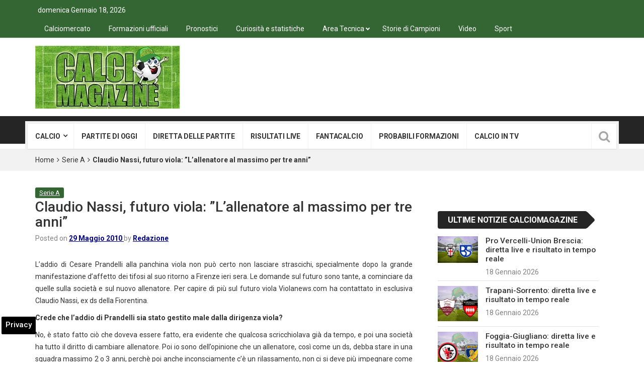

--- FILE ---
content_type: text/html; charset=UTF-8
request_url: https://www.calciomagazine.net/claudio-nassi-futuro-viola-lallenatore-al-massimo-per-tre-anni-322.html
body_size: 18644
content:
<!DOCTYPE html>
<html lang="it-IT">
<head>
<meta charset="UTF-8">
<meta name="viewport" content="width=device-width, initial-scale=1">
<link rel="profile" href="https://gmpg.org/xfn/11">
<link rel="pingback" href="https://www.calciomagazine.net/xmlrpc.php">
<meta name='robots' content='index, follow, max-image-preview:large, max-snippet:-1, max-video-preview:-1' />

<!-- Google Tag Manager for WordPress by gtm4wp.com -->
<script data-cfasync="false" data-pagespeed-no-defer>
	var gtm4wp_datalayer_name = "dataLayer";
	var dataLayer = dataLayer || [];

	const gtm4wp_scrollerscript_debugmode         = false;
	const gtm4wp_scrollerscript_callbacktime      = 100;
	const gtm4wp_scrollerscript_readerlocation    = 150;
	const gtm4wp_scrollerscript_contentelementid  = "content";
	const gtm4wp_scrollerscript_scannertime       = 60;
</script>
<!-- End Google Tag Manager for WordPress by gtm4wp.com -->
	<!-- This site is optimized with the Yoast SEO plugin v23.0 - https://yoast.com/wordpress/plugins/seo/ -->
	<title>Claudio Nassi, futuro viola: &#039;&#039;L&#039;allenatore al massimo per tre anni&#039;&#039;</title>
	<meta name="description" content="L&#039;addio di Cesare Prandelli alla panchina viola non può certo non lasciare strascichi, specialmente dopo la grande manifestazione d&#039;affetto dei tifosi al" />
	<link rel="canonical" href="https://www.calciomagazine.net/claudio-nassi-futuro-viola-lallenatore-al-massimo-per-tre-anni-322.html" />
	<meta property="og:locale" content="it_IT" />
	<meta property="og:type" content="article" />
	<meta property="og:title" content="Claudio Nassi, futuro viola: &#039;&#039;L&#039;allenatore al massimo per tre anni&#039;&#039;" />
	<meta property="og:description" content="L&#039;addio di Cesare Prandelli alla panchina viola non può certo non lasciare strascichi, specialmente dopo la grande manifestazione d&#039;affetto dei tifosi al" />
	<meta property="og:url" content="https://www.calciomagazine.net/claudio-nassi-futuro-viola-lallenatore-al-massimo-per-tre-anni-322.html" />
	<meta property="og:site_name" content="Calciomagazine" />
	<meta property="article:publisher" content="https://www.facebook.com/calciomagazine.net" />
	<meta property="article:published_time" content="2010-05-29T12:52:48+00:00" />
	<meta name="author" content="Redazione" />
	<meta name="twitter:card" content="summary_large_image" />
	<meta name="twitter:creator" content="@Calciodiretta24" />
	<meta name="twitter:site" content="@Calciodiretta24" />
	<meta name="twitter:label1" content="Scritto da" />
	<meta name="twitter:data1" content="Redazione" />
	<meta name="twitter:label2" content="Tempo di lettura stimato" />
	<meta name="twitter:data2" content="2 minuti" />
	<!-- / Yoast SEO plugin. -->


<link rel="amphtml" href="https://www.calciomagazine.net/claudio-nassi-futuro-viola-lallenatore-al-massimo-per-tre-anni-322.html/amp" /><meta name="generator" content="AMP for WP 1.1.2"/><link rel='dns-prefetch' href='//fonts.googleapis.com' />
<link rel='dns-prefetch' href='//maps.googleapis.com' />
<link rel='dns-prefetch' href='//maps.gstatic.com' />
<link rel='dns-prefetch' href='//fonts.gstatic.com' />
<link rel='dns-prefetch' href='//ajax.googleapis.com' />
<link rel='dns-prefetch' href='//apis.google.com' />
<link rel='dns-prefetch' href='//google-analytics.com' />
<link rel='dns-prefetch' href='//www.google-analytics.com' />
<link rel='dns-prefetch' href='//ssl.google-analytics.com' />
<link rel='dns-prefetch' href='//youtube.com' />
<link rel='dns-prefetch' href='//api.pinterest.com' />
<link rel='dns-prefetch' href='//cdnjs.cloudflare.com' />
<link rel='dns-prefetch' href='//pixel.wp.com' />
<link rel='dns-prefetch' href='//connect.facebook.net' />
<link rel='dns-prefetch' href='//platform.twitter.com' />
<link rel='dns-prefetch' href='//syndication.twitter.com' />
<link rel='dns-prefetch' href='//platform.instagram.com' />
<link rel='dns-prefetch' href='//disqus.com' />
<link rel='dns-prefetch' href='//sitename.disqus.com' />
<link rel='dns-prefetch' href='//s7.addthis.com' />
<link rel='dns-prefetch' href='//platform.linkedin.com' />
<link rel='dns-prefetch' href='//w.sharethis.com' />
<link rel='dns-prefetch' href='//s0.wp.com' />
<link rel='dns-prefetch' href='//s.gravatar.com' />
<link rel='dns-prefetch' href='//stats.wp.com' />
<link rel="alternate" type="application/rss+xml" title="Calciomagazine &raquo; Feed" href="https://www.calciomagazine.net/feed" />
<link rel="alternate" type="application/rss+xml" title="Calciomagazine &raquo; Feed dei commenti" href="https://www.calciomagazine.net/comments/feed" />
<link rel="alternate" type="application/rss+xml" title="Calciomagazine &raquo; Claudio Nassi, futuro viola: &#8221;L&#8217;allenatore al massimo per tre anni&#8221; Feed dei commenti" href="https://www.calciomagazine.net/claudio-nassi-futuro-viola-lallenatore-al-massimo-per-tre-anni-322.html/feed" />
<style id='wp-emoji-styles-inline-css' type='text/css'>

	img.wp-smiley, img.emoji {
		display: inline !important;
		border: none !important;
		box-shadow: none !important;
		height: 1em !important;
		width: 1em !important;
		margin: 0 0.07em !important;
		vertical-align: -0.1em !important;
		background: none !important;
		padding: 0 !important;
	}
</style>
<link rel='stylesheet' id='wp-block-library-css' href='https://www.calciomagazine.net/wp-includes/css/dist/block-library/style.min.css' type='text/css' media='all' />
<style id='classic-theme-styles-inline-css' type='text/css'>
/*! This file is auto-generated */
.wp-block-button__link{color:#fff;background-color:#32373c;border-radius:9999px;box-shadow:none;text-decoration:none;padding:calc(.667em + 2px) calc(1.333em + 2px);font-size:1.125em}.wp-block-file__button{background:#32373c;color:#fff;text-decoration:none}
</style>
<style id='global-styles-inline-css' type='text/css'>
body{--wp--preset--color--black: #000000;--wp--preset--color--cyan-bluish-gray: #abb8c3;--wp--preset--color--white: #ffffff;--wp--preset--color--pale-pink: #f78da7;--wp--preset--color--vivid-red: #cf2e2e;--wp--preset--color--luminous-vivid-orange: #ff6900;--wp--preset--color--luminous-vivid-amber: #fcb900;--wp--preset--color--light-green-cyan: #7bdcb5;--wp--preset--color--vivid-green-cyan: #00d084;--wp--preset--color--pale-cyan-blue: #8ed1fc;--wp--preset--color--vivid-cyan-blue: #0693e3;--wp--preset--color--vivid-purple: #9b51e0;--wp--preset--gradient--vivid-cyan-blue-to-vivid-purple: linear-gradient(135deg,rgba(6,147,227,1) 0%,rgb(155,81,224) 100%);--wp--preset--gradient--light-green-cyan-to-vivid-green-cyan: linear-gradient(135deg,rgb(122,220,180) 0%,rgb(0,208,130) 100%);--wp--preset--gradient--luminous-vivid-amber-to-luminous-vivid-orange: linear-gradient(135deg,rgba(252,185,0,1) 0%,rgba(255,105,0,1) 100%);--wp--preset--gradient--luminous-vivid-orange-to-vivid-red: linear-gradient(135deg,rgba(255,105,0,1) 0%,rgb(207,46,46) 100%);--wp--preset--gradient--very-light-gray-to-cyan-bluish-gray: linear-gradient(135deg,rgb(238,238,238) 0%,rgb(169,184,195) 100%);--wp--preset--gradient--cool-to-warm-spectrum: linear-gradient(135deg,rgb(74,234,220) 0%,rgb(151,120,209) 20%,rgb(207,42,186) 40%,rgb(238,44,130) 60%,rgb(251,105,98) 80%,rgb(254,248,76) 100%);--wp--preset--gradient--blush-light-purple: linear-gradient(135deg,rgb(255,206,236) 0%,rgb(152,150,240) 100%);--wp--preset--gradient--blush-bordeaux: linear-gradient(135deg,rgb(254,205,165) 0%,rgb(254,45,45) 50%,rgb(107,0,62) 100%);--wp--preset--gradient--luminous-dusk: linear-gradient(135deg,rgb(255,203,112) 0%,rgb(199,81,192) 50%,rgb(65,88,208) 100%);--wp--preset--gradient--pale-ocean: linear-gradient(135deg,rgb(255,245,203) 0%,rgb(182,227,212) 50%,rgb(51,167,181) 100%);--wp--preset--gradient--electric-grass: linear-gradient(135deg,rgb(202,248,128) 0%,rgb(113,206,126) 100%);--wp--preset--gradient--midnight: linear-gradient(135deg,rgb(2,3,129) 0%,rgb(40,116,252) 100%);--wp--preset--font-size--small: 13px;--wp--preset--font-size--medium: 20px;--wp--preset--font-size--large: 36px;--wp--preset--font-size--x-large: 42px;--wp--preset--spacing--20: 0.44rem;--wp--preset--spacing--30: 0.67rem;--wp--preset--spacing--40: 1rem;--wp--preset--spacing--50: 1.5rem;--wp--preset--spacing--60: 2.25rem;--wp--preset--spacing--70: 3.38rem;--wp--preset--spacing--80: 5.06rem;--wp--preset--shadow--natural: 6px 6px 9px rgba(0, 0, 0, 0.2);--wp--preset--shadow--deep: 12px 12px 50px rgba(0, 0, 0, 0.4);--wp--preset--shadow--sharp: 6px 6px 0px rgba(0, 0, 0, 0.2);--wp--preset--shadow--outlined: 6px 6px 0px -3px rgba(255, 255, 255, 1), 6px 6px rgba(0, 0, 0, 1);--wp--preset--shadow--crisp: 6px 6px 0px rgba(0, 0, 0, 1);}:where(.is-layout-flex){gap: 0.5em;}:where(.is-layout-grid){gap: 0.5em;}body .is-layout-flex{display: flex;}body .is-layout-flex{flex-wrap: wrap;align-items: center;}body .is-layout-flex > *{margin: 0;}body .is-layout-grid{display: grid;}body .is-layout-grid > *{margin: 0;}:where(.wp-block-columns.is-layout-flex){gap: 2em;}:where(.wp-block-columns.is-layout-grid){gap: 2em;}:where(.wp-block-post-template.is-layout-flex){gap: 1.25em;}:where(.wp-block-post-template.is-layout-grid){gap: 1.25em;}.has-black-color{color: var(--wp--preset--color--black) !important;}.has-cyan-bluish-gray-color{color: var(--wp--preset--color--cyan-bluish-gray) !important;}.has-white-color{color: var(--wp--preset--color--white) !important;}.has-pale-pink-color{color: var(--wp--preset--color--pale-pink) !important;}.has-vivid-red-color{color: var(--wp--preset--color--vivid-red) !important;}.has-luminous-vivid-orange-color{color: var(--wp--preset--color--luminous-vivid-orange) !important;}.has-luminous-vivid-amber-color{color: var(--wp--preset--color--luminous-vivid-amber) !important;}.has-light-green-cyan-color{color: var(--wp--preset--color--light-green-cyan) !important;}.has-vivid-green-cyan-color{color: var(--wp--preset--color--vivid-green-cyan) !important;}.has-pale-cyan-blue-color{color: var(--wp--preset--color--pale-cyan-blue) !important;}.has-vivid-cyan-blue-color{color: var(--wp--preset--color--vivid-cyan-blue) !important;}.has-vivid-purple-color{color: var(--wp--preset--color--vivid-purple) !important;}.has-black-background-color{background-color: var(--wp--preset--color--black) !important;}.has-cyan-bluish-gray-background-color{background-color: var(--wp--preset--color--cyan-bluish-gray) !important;}.has-white-background-color{background-color: var(--wp--preset--color--white) !important;}.has-pale-pink-background-color{background-color: var(--wp--preset--color--pale-pink) !important;}.has-vivid-red-background-color{background-color: var(--wp--preset--color--vivid-red) !important;}.has-luminous-vivid-orange-background-color{background-color: var(--wp--preset--color--luminous-vivid-orange) !important;}.has-luminous-vivid-amber-background-color{background-color: var(--wp--preset--color--luminous-vivid-amber) !important;}.has-light-green-cyan-background-color{background-color: var(--wp--preset--color--light-green-cyan) !important;}.has-vivid-green-cyan-background-color{background-color: var(--wp--preset--color--vivid-green-cyan) !important;}.has-pale-cyan-blue-background-color{background-color: var(--wp--preset--color--pale-cyan-blue) !important;}.has-vivid-cyan-blue-background-color{background-color: var(--wp--preset--color--vivid-cyan-blue) !important;}.has-vivid-purple-background-color{background-color: var(--wp--preset--color--vivid-purple) !important;}.has-black-border-color{border-color: var(--wp--preset--color--black) !important;}.has-cyan-bluish-gray-border-color{border-color: var(--wp--preset--color--cyan-bluish-gray) !important;}.has-white-border-color{border-color: var(--wp--preset--color--white) !important;}.has-pale-pink-border-color{border-color: var(--wp--preset--color--pale-pink) !important;}.has-vivid-red-border-color{border-color: var(--wp--preset--color--vivid-red) !important;}.has-luminous-vivid-orange-border-color{border-color: var(--wp--preset--color--luminous-vivid-orange) !important;}.has-luminous-vivid-amber-border-color{border-color: var(--wp--preset--color--luminous-vivid-amber) !important;}.has-light-green-cyan-border-color{border-color: var(--wp--preset--color--light-green-cyan) !important;}.has-vivid-green-cyan-border-color{border-color: var(--wp--preset--color--vivid-green-cyan) !important;}.has-pale-cyan-blue-border-color{border-color: var(--wp--preset--color--pale-cyan-blue) !important;}.has-vivid-cyan-blue-border-color{border-color: var(--wp--preset--color--vivid-cyan-blue) !important;}.has-vivid-purple-border-color{border-color: var(--wp--preset--color--vivid-purple) !important;}.has-vivid-cyan-blue-to-vivid-purple-gradient-background{background: var(--wp--preset--gradient--vivid-cyan-blue-to-vivid-purple) !important;}.has-light-green-cyan-to-vivid-green-cyan-gradient-background{background: var(--wp--preset--gradient--light-green-cyan-to-vivid-green-cyan) !important;}.has-luminous-vivid-amber-to-luminous-vivid-orange-gradient-background{background: var(--wp--preset--gradient--luminous-vivid-amber-to-luminous-vivid-orange) !important;}.has-luminous-vivid-orange-to-vivid-red-gradient-background{background: var(--wp--preset--gradient--luminous-vivid-orange-to-vivid-red) !important;}.has-very-light-gray-to-cyan-bluish-gray-gradient-background{background: var(--wp--preset--gradient--very-light-gray-to-cyan-bluish-gray) !important;}.has-cool-to-warm-spectrum-gradient-background{background: var(--wp--preset--gradient--cool-to-warm-spectrum) !important;}.has-blush-light-purple-gradient-background{background: var(--wp--preset--gradient--blush-light-purple) !important;}.has-blush-bordeaux-gradient-background{background: var(--wp--preset--gradient--blush-bordeaux) !important;}.has-luminous-dusk-gradient-background{background: var(--wp--preset--gradient--luminous-dusk) !important;}.has-pale-ocean-gradient-background{background: var(--wp--preset--gradient--pale-ocean) !important;}.has-electric-grass-gradient-background{background: var(--wp--preset--gradient--electric-grass) !important;}.has-midnight-gradient-background{background: var(--wp--preset--gradient--midnight) !important;}.has-small-font-size{font-size: var(--wp--preset--font-size--small) !important;}.has-medium-font-size{font-size: var(--wp--preset--font-size--medium) !important;}.has-large-font-size{font-size: var(--wp--preset--font-size--large) !important;}.has-x-large-font-size{font-size: var(--wp--preset--font-size--x-large) !important;}
.wp-block-navigation a:where(:not(.wp-element-button)){color: inherit;}
:where(.wp-block-post-template.is-layout-flex){gap: 1.25em;}:where(.wp-block-post-template.is-layout-grid){gap: 1.25em;}
:where(.wp-block-columns.is-layout-flex){gap: 2em;}:where(.wp-block-columns.is-layout-grid){gap: 2em;}
.wp-block-pullquote{font-size: 1.5em;line-height: 1.6;}
</style>
<link rel='stylesheet' id='yith-infs-style-css' href='https://www.calciomagazine.net/wp-content/plugins/yith-infinite-scrolling-premium/assets/css/frontend.css' type='text/css' media='all' />
<link rel='stylesheet' id='parent-style-css' href='https://www.calciomagazine.net/wp-content/themes/top-news/style.css' type='text/css' media='all' />
<link rel='stylesheet' id='top-news-fonts-css' href='//fonts.googleapis.com/css?family=Roboto%3A400%2C300%2C300italic%2C400italic%2C500%2C500italic%2C600%2C600italic%2C700%2C700italic%2C800%2C800italic%2C900%2C900italic%26subset%3Dlatin%2Clatin-ext' type='text/css' media='all' />
<link rel='stylesheet' id='top-news-style-css' href='https://www.calciomagazine.net/wp-content/themes/top-news-child/style.css' type='text/css' media='all' />
<link rel='stylesheet' id='bootstrap-css' href='https://www.calciomagazine.net/wp-content/themes/top-news/assets/vendor/bootstrap/css/bootstrap.min.css' type='text/css' media='all' />
<link rel='stylesheet' id='font-awesome-css' href='https://www.calciomagazine.net/wp-content/themes/top-news/assets/vendor/fontawesome/css/font-awesome.min.css' type='text/css' media='all' />
<link rel='stylesheet' id='swiper-css' href='https://www.calciomagazine.net/wp-content/themes/top-news/assets/vendor/swiper/css/swiper.min.css' type='text/css' media='all' />
<link rel='stylesheet' id='top-news-flexslider-css' href='https://www.calciomagazine.net/wp-content/themes/top-news/assets/vendor/flexslider/flexslider.css' type='text/css' media='all' />
<link rel='stylesheet' id='top-news-theme-stylesheet-css' href='https://www.calciomagazine.net/wp-content/themes/top-news/assets/css/app.css' type='text/css' media='all' />
<link rel='stylesheet' id='top-news-theme-responsive-css' href='https://www.calciomagazine.net/wp-content/themes/top-news/assets/css/responsive.css' type='text/css' media='all' />
<script type="text/javascript" src="https://www.calciomagazine.net/wp-content/plugins/duracelltomi-google-tag-manager/dist/js/analytics-talk-content-tracking.js" id="gtm4wp-scroll-tracking-js" defer></script>
<script type="text/javascript" src="https://www.calciomagazine.net/wp-includes/js/jquery/jquery.min.js" id="jquery-core-js"></script>
<script type="text/javascript" src="https://www.calciomagazine.net/wp-includes/js/jquery/jquery-migrate.min.js" id="jquery-migrate-js" defer></script>
<script></script><link rel="https://api.w.org/" href="https://www.calciomagazine.net/wp-json/" /><link rel="alternate" type="application/json" href="https://www.calciomagazine.net/wp-json/wp/v2/posts/322" /><link rel="alternate" type="application/json+oembed" href="https://www.calciomagazine.net/wp-json/oembed/1.0/embed?url=https%3A%2F%2Fwww.calciomagazine.net%2Fclaudio-nassi-futuro-viola-lallenatore-al-massimo-per-tre-anni-322.html" />
<link rel="alternate" type="text/xml+oembed" href="https://www.calciomagazine.net/wp-json/oembed/1.0/embed?url=https%3A%2F%2Fwww.calciomagazine.net%2Fclaudio-nassi-futuro-viola-lallenatore-al-massimo-per-tre-anni-322.html&#038;format=xml" />

<!-- Google Tag Manager for WordPress by gtm4wp.com -->
<!-- GTM Container placement set to automatic -->
<script data-cfasync="false" data-pagespeed-no-defer type="text/javascript">
	var dataLayer_content = {"pageTitle":"Claudio Nassi, futuro viola: &#039;&#039;L&#039;allenatore al massimo per tre anni&#039;&#039;","pagePostType":"post","pagePostType2":"single-post","pageCategory":["serie-a"],"pagePostAuthor":"Redazione","postID":322};
	dataLayer.push( dataLayer_content );
</script>
<script data-cfasync="false">
(function(w,d,s,l,i){w[l]=w[l]||[];w[l].push({'gtm.start':
new Date().getTime(),event:'gtm.js'});var f=d.getElementsByTagName(s)[0],
j=d.createElement(s),dl=l!='dataLayer'?'&l='+l:'';j.async=true;j.src=
'//www.googletagmanager.com/gtm.js?id='+i+dl;f.parentNode.insertBefore(j,f);
})(window,document,'script','dataLayer','GTM-PNJH7WFM');
</script>
<!-- End Google Tag Manager for WordPress by gtm4wp.com -->

<script type="application/ld+json" class="saswp-schema-markup-output">
[{"@context":"https:\/\/schema.org\/","@graph":[{"@context":"https:\/\/schema.org\/","@type":"SiteNavigationElement","@id":"https:\/\/www.calciomagazine.net#Menu Serie A","name":"Calcio","url":"https:\/\/www.calciomagazine.net\/calcio-news-tempo-reale"},{"@context":"https:\/\/schema.org\/","@type":"SiteNavigationElement","@id":"https:\/\/www.calciomagazine.net#Menu Serie A","name":"Serie A","url":"https:\/\/www.calciomagazine.net\/serie-a"},{"@context":"https:\/\/schema.org\/","@type":"SiteNavigationElement","@id":"https:\/\/www.calciomagazine.net#Menu Serie A","name":"Serie A - home","url":"https:\/\/www.calciomagazine.net\/serie-a"},{"@context":"https:\/\/schema.org\/","@type":"SiteNavigationElement","@id":"https:\/\/www.calciomagazine.net#Menu Serie A","name":"Atalanta","url":"https:\/\/www.calciomagazine.net\/atalanta"},{"@context":"https:\/\/schema.org\/","@type":"SiteNavigationElement","@id":"https:\/\/www.calciomagazine.net#Menu Serie A","name":"Bologna","url":"https:\/\/www.calciomagazine.net\/bologna"},{"@context":"https:\/\/schema.org\/","@type":"SiteNavigationElement","@id":"https:\/\/www.calciomagazine.net#Menu Serie A","name":"Cagliari","url":"https:\/\/www.calciomagazine.net\/cagliari"},{"@context":"https:\/\/schema.org\/","@type":"SiteNavigationElement","@id":"https:\/\/www.calciomagazine.net#Menu Serie A","name":"Como","url":"https:\/\/www.calciomagazine.net\/como"},{"@context":"https:\/\/schema.org\/","@type":"SiteNavigationElement","@id":"https:\/\/www.calciomagazine.net#Menu Serie A","name":"Cremonese","url":"https:\/\/www.calciomagazine.net\/cremonese"},{"@context":"https:\/\/schema.org\/","@type":"SiteNavigationElement","@id":"https:\/\/www.calciomagazine.net#Menu Serie A","name":"Fiorentina","url":"https:\/\/www.calciomagazine.net\/fiorentina"},{"@context":"https:\/\/schema.org\/","@type":"SiteNavigationElement","@id":"https:\/\/www.calciomagazine.net#Menu Serie A","name":"Genoa","url":"https:\/\/www.calciomagazine.net\/genoa"},{"@context":"https:\/\/schema.org\/","@type":"SiteNavigationElement","@id":"https:\/\/www.calciomagazine.net#Menu Serie A","name":"Inter","url":"https:\/\/www.calciomagazine.net\/inter"},{"@context":"https:\/\/schema.org\/","@type":"SiteNavigationElement","@id":"https:\/\/www.calciomagazine.net#Menu Serie A","name":"Juventus","url":"https:\/\/www.calciomagazine.net\/juventus"},{"@context":"https:\/\/schema.org\/","@type":"SiteNavigationElement","@id":"https:\/\/www.calciomagazine.net#Menu Serie A","name":"Hellas Verona","url":"https:\/\/www.calciomagazine.net\/verona"},{"@context":"https:\/\/schema.org\/","@type":"SiteNavigationElement","@id":"https:\/\/www.calciomagazine.net#Menu Serie A","name":"Lazio","url":"https:\/\/www.calciomagazine.net\/lazio"},{"@context":"https:\/\/schema.org\/","@type":"SiteNavigationElement","@id":"https:\/\/www.calciomagazine.net#Menu Serie A","name":"Lecce","url":"https:\/\/www.calciomagazine.net\/lecce"},{"@context":"https:\/\/schema.org\/","@type":"SiteNavigationElement","@id":"https:\/\/www.calciomagazine.net#Menu Serie A","name":"Milan","url":"https:\/\/www.calciomagazine.net\/milan"},{"@context":"https:\/\/schema.org\/","@type":"SiteNavigationElement","@id":"https:\/\/www.calciomagazine.net#Menu Serie A","name":"Napoli","url":"https:\/\/www.calciomagazine.net\/napoli"},{"@context":"https:\/\/schema.org\/","@type":"SiteNavigationElement","@id":"https:\/\/www.calciomagazine.net#Menu Serie A","name":"Parma","url":"https:\/\/www.calciomagazine.net\/parma"},{"@context":"https:\/\/schema.org\/","@type":"SiteNavigationElement","@id":"https:\/\/www.calciomagazine.net#Menu Serie A","name":"Pisa","url":"https:\/\/www.calciomagazine.net\/pisa"},{"@context":"https:\/\/schema.org\/","@type":"SiteNavigationElement","@id":"https:\/\/www.calciomagazine.net#Menu Serie A","name":"Roma","url":"https:\/\/www.calciomagazine.net\/roma"},{"@context":"https:\/\/schema.org\/","@type":"SiteNavigationElement","@id":"https:\/\/www.calciomagazine.net#Menu Serie A","name":"Sassuolo","url":"https:\/\/www.calciomagazine.net\/sassuolo"},{"@context":"https:\/\/schema.org\/","@type":"SiteNavigationElement","@id":"https:\/\/www.calciomagazine.net#Menu Serie A","name":"Torino","url":"https:\/\/www.calciomagazine.net\/torino"},{"@context":"https:\/\/schema.org\/","@type":"SiteNavigationElement","@id":"https:\/\/www.calciomagazine.net#Menu Serie A","name":"Udinese","url":"https:\/\/www.calciomagazine.net\/udinese"},{"@context":"https:\/\/schema.org\/","@type":"SiteNavigationElement","@id":"https:\/\/www.calciomagazine.net#Menu Serie A","name":"Serie B","url":"https:\/\/www.calciomagazine.net\/serie-b"},{"@context":"https:\/\/schema.org\/","@type":"SiteNavigationElement","@id":"https:\/\/www.calciomagazine.net#Menu Serie A","name":"Serie B - Home","url":"https:\/\/www.calciomagazine.net\/serie-b"},{"@context":"https:\/\/schema.org\/","@type":"SiteNavigationElement","@id":"https:\/\/www.calciomagazine.net#Menu Serie A","name":"Avellino","url":"https:\/\/www.calciomagazine.net\/avellino"},{"@context":"https:\/\/schema.org\/","@type":"SiteNavigationElement","@id":"https:\/\/www.calciomagazine.net#Menu Serie A","name":"Bari","url":"https:\/\/www.calciomagazine.net\/bari"},{"@context":"https:\/\/schema.org\/","@type":"SiteNavigationElement","@id":"https:\/\/www.calciomagazine.net#Menu Serie A","name":"Carrarese","url":"https:\/\/www.calciomagazine.net\/carrarese"},{"@context":"https:\/\/schema.org\/","@type":"SiteNavigationElement","@id":"https:\/\/www.calciomagazine.net#Menu Serie A","name":"Catanzaro","url":"https:\/\/www.calciomagazine.net\/catanzaro"},{"@context":"https:\/\/schema.org\/","@type":"SiteNavigationElement","@id":"https:\/\/www.calciomagazine.net#Menu Serie A","name":"Cesena","url":"https:\/\/www.calciomagazine.net\/cesena"},{"@context":"https:\/\/schema.org\/","@type":"SiteNavigationElement","@id":"https:\/\/www.calciomagazine.net#Menu Serie A","name":"Empoli","url":"https:\/\/www.calciomagazine.net\/empoli"},{"@context":"https:\/\/schema.org\/","@type":"SiteNavigationElement","@id":"https:\/\/www.calciomagazine.net#Menu Serie A","name":"Frosinone","url":"https:\/\/www.calciomagazine.net\/frosinone"},{"@context":"https:\/\/schema.org\/","@type":"SiteNavigationElement","@id":"https:\/\/www.calciomagazine.net#Menu Serie A","name":"Juve Stabia","url":"https:\/\/www.calciomagazine.net\/juve-stabia"},{"@context":"https:\/\/schema.org\/","@type":"SiteNavigationElement","@id":"https:\/\/www.calciomagazine.net#Menu Serie A","name":"Mantova","url":"https:\/\/www.calciomagazine.net\/mantova"},{"@context":"https:\/\/schema.org\/","@type":"SiteNavigationElement","@id":"https:\/\/www.calciomagazine.net#Menu Serie A","name":"Modena","url":"https:\/\/www.calciomagazine.net\/modena"},{"@context":"https:\/\/schema.org\/","@type":"SiteNavigationElement","@id":"https:\/\/www.calciomagazine.net#Menu Serie A","name":"Monza","url":"https:\/\/www.calciomagazine.net\/monza"},{"@context":"https:\/\/schema.org\/","@type":"SiteNavigationElement","@id":"https:\/\/www.calciomagazine.net#Menu Serie A","name":"Padova","url":"https:\/\/www.calciomagazine.net\/padova"},{"@context":"https:\/\/schema.org\/","@type":"SiteNavigationElement","@id":"https:\/\/www.calciomagazine.net#Menu Serie A","name":"Palermo","url":"https:\/\/www.calciomagazine.net\/palermo"},{"@context":"https:\/\/schema.org\/","@type":"SiteNavigationElement","@id":"https:\/\/www.calciomagazine.net#Menu Serie A","name":"Pescara","url":"https:\/\/www.calciomagazine.net\/pescara"},{"@context":"https:\/\/schema.org\/","@type":"SiteNavigationElement","@id":"https:\/\/www.calciomagazine.net#Menu Serie A","name":"Reggiana","url":"https:\/\/www.calciomagazine.net\/reggiana"},{"@context":"https:\/\/schema.org\/","@type":"SiteNavigationElement","@id":"https:\/\/www.calciomagazine.net#Menu Serie A","name":"Sampdoria","url":"https:\/\/www.calciomagazine.net\/sampdoria"},{"@context":"https:\/\/schema.org\/","@type":"SiteNavigationElement","@id":"https:\/\/www.calciomagazine.net#Menu Serie A","name":"Spezia","url":"https:\/\/www.calciomagazine.net\/spezia"},{"@context":"https:\/\/schema.org\/","@type":"SiteNavigationElement","@id":"https:\/\/www.calciomagazine.net#Menu Serie A","name":"Sudtirol","url":"https:\/\/www.calciomagazine.net\/sudtirol"},{"@context":"https:\/\/schema.org\/","@type":"SiteNavigationElement","@id":"https:\/\/www.calciomagazine.net#Menu Serie A","name":"Venezia","url":"https:\/\/www.calciomagazine.net\/venezia"},{"@context":"https:\/\/schema.org\/","@type":"SiteNavigationElement","@id":"https:\/\/www.calciomagazine.net#Menu Serie A","name":"Virtus Entella","url":"https:\/\/www.calciomagazine.net\/virtus-entella"},{"@context":"https:\/\/schema.org\/","@type":"SiteNavigationElement","@id":"https:\/\/www.calciomagazine.net#Menu Serie A","name":"Serie C","url":"https:\/\/www.calciomagazine.net\/serie-c"},{"@context":"https:\/\/schema.org\/","@type":"SiteNavigationElement","@id":"https:\/\/www.calciomagazine.net#Menu Serie A","name":"Serie D","url":"https:\/\/www.calciomagazine.net\/serie-d"},{"@context":"https:\/\/schema.org\/","@type":"SiteNavigationElement","@id":"https:\/\/www.calciomagazine.net#Menu Serie A","name":"Champions League","url":"https:\/\/www.calciomagazine.net\/champions-league"},{"@context":"https:\/\/schema.org\/","@type":"SiteNavigationElement","@id":"https:\/\/www.calciomagazine.net#Menu Serie A","name":"Europa League","url":"https:\/\/www.calciomagazine.net\/europa-league"},{"@context":"https:\/\/schema.org\/","@type":"SiteNavigationElement","@id":"https:\/\/www.calciomagazine.net#Menu Serie A","name":"Conference League","url":"https:\/\/www.calciomagazine.net\/conference-league"},{"@context":"https:\/\/schema.org\/","@type":"SiteNavigationElement","@id":"https:\/\/www.calciomagazine.net#Menu Serie A","name":"Coppa Italia","url":"https:\/\/www.calciomagazine.net\/coppa-italia"},{"@context":"https:\/\/schema.org\/","@type":"SiteNavigationElement","@id":"https:\/\/www.calciomagazine.net#Menu Serie A","name":"Estero","url":"https:\/\/www.calciomagazine.net\/calcio-estero"},{"@context":"https:\/\/schema.org\/","@type":"SiteNavigationElement","@id":"https:\/\/www.calciomagazine.net#Menu Serie A","name":"Mondiali 2026","url":"https:\/\/www.calciomagazine.net\/mondiali-2026"},{"@context":"https:\/\/schema.org\/","@type":"SiteNavigationElement","@id":"https:\/\/www.calciomagazine.net#Menu Serie A","name":"Nazionale","url":"https:\/\/www.calciomagazine.net\/nazionale"},{"@context":"https:\/\/schema.org\/","@type":"SiteNavigationElement","@id":"https:\/\/www.calciomagazine.net#Menu Serie A","name":"Mondiale per club","url":"https:\/\/www.calciomagazine.net\/mondiale-per-club"},{"@context":"https:\/\/schema.org\/","@type":"SiteNavigationElement","@id":"https:\/\/www.calciomagazine.net#Menu Serie A","name":"Giovanili","url":"https:\/\/www.calciomagazine.net\/campionati-giovanili"},{"@context":"https:\/\/schema.org\/","@type":"SiteNavigationElement","@id":"https:\/\/www.calciomagazine.net#Menu Serie A","name":"Femminile","url":"https:\/\/www.calciomagazine.net\/femminile"},{"@context":"https:\/\/schema.org\/","@type":"SiteNavigationElement","@id":"https:\/\/www.calciomagazine.net#Menu Serie A","name":"Calcio a 5","url":"https:\/\/www.calciomagazine.net\/calcioa5"},{"@context":"https:\/\/schema.org\/","@type":"SiteNavigationElement","@id":"https:\/\/www.calciomagazine.net#Menu Serie A","name":"Partite di oggi","url":"https:\/\/www.calciomagazine.net\/partite"},{"@context":"https:\/\/schema.org\/","@type":"SiteNavigationElement","@id":"https:\/\/www.calciomagazine.net#Menu Serie A","name":"Diretta partite","url":"https:\/\/www.calciomagazine.net\/diretta-partite"},{"@context":"https:\/\/schema.org\/","@type":"SiteNavigationElement","@id":"https:\/\/www.calciomagazine.net#Menu Serie A","name":"Risultati live","url":"https:\/\/www.calciomagazine.net\/risultati"},{"@context":"https:\/\/schema.org\/","@type":"SiteNavigationElement","@id":"https:\/\/www.calciomagazine.net#Menu Serie A","name":"Campionati di calcio","url":"https:\/\/www.calciomagazine.net\/campionati-calcio"},{"@context":"https:\/\/schema.org\/","@type":"SiteNavigationElement","@id":"https:\/\/www.calciomagazine.net#Menu Serie A","name":"Mercato","url":"https:\/\/www.calciomagazine.net\/calciomercato"},{"@context":"https:\/\/schema.org\/","@type":"SiteNavigationElement","@id":"https:\/\/www.calciomagazine.net#Menu Serie A","name":"Calcio in tv","url":"https:\/\/www.calciomagazine.net\/calcio-in-tv"},{"@context":"https:\/\/schema.org\/","@type":"SiteNavigationElement","@id":"https:\/\/www.calciomagazine.net#Menu Serie A","name":"Probabili formazioni","url":"https:\/\/www.calciomagazine.net\/probabili-formazioni"},{"@context":"https:\/\/schema.org\/","@type":"SiteNavigationElement","@id":"https:\/\/www.calciomagazine.net#Menu Serie A","name":"Formazioni ufficiali","url":"https:\/\/www.calciomagazine.net\/formazioni-ufficiali"},{"@context":"https:\/\/schema.org\/","@type":"SiteNavigationElement","@id":"https:\/\/www.calciomagazine.net#Menu Serie A","name":"Fantacalcio","url":"https:\/\/www.calciomagazine.net\/fantacalcio"},{"@context":"https:\/\/schema.org\/","@type":"SiteNavigationElement","@id":"https:\/\/www.calciomagazine.net#Menu Serie A","name":"Pronostici","url":"https:\/\/www.calciomagazine.net\/scommesse"},{"@context":"https:\/\/schema.org\/","@type":"SiteNavigationElement","@id":"https:\/\/www.calciomagazine.net#Menu Serie A","name":"Video","url":"https:\/\/www.calciomagazine.net\/video"},{"@context":"https:\/\/schema.org\/","@type":"SiteNavigationElement","@id":"https:\/\/www.calciomagazine.net#Menu Serie A","name":"Sport","url":"https:\/\/www.calciomagazine.net\/sport"},{"@context":"https:\/\/schema.org\/","@type":"SiteNavigationElement","@id":"https:\/\/www.calciomagazine.net#Menu Serie A","name":"Area Tecnica","url":"https:\/\/www.calciomagazine.net\/area-tecnica"},{"@context":"https:\/\/schema.org\/","@type":"SiteNavigationElement","@id":"https:\/\/www.calciomagazine.net#Menu Serie A","name":"Allenamenti e Medicina sportiva","url":"https:\/\/www.calciomagazine.net\/area-tecnica\/allenamenti-e-medicina-sportiva"},{"@context":"https:\/\/schema.org\/","@type":"SiteNavigationElement","@id":"https:\/\/www.calciomagazine.net#Menu Serie A","name":"Dossier calcio","url":"https:\/\/www.calciomagazine.net\/dossier-calcio"},{"@context":"https:\/\/schema.org\/","@type":"SiteNavigationElement","@id":"https:\/\/www.calciomagazine.net#Menu Serie A","name":"Manuali Tecnici","url":"https:\/\/www.calciomagazine.net\/area-tecnica\/info"},{"@context":"https:\/\/schema.org\/","@type":"SiteNavigationElement","@id":"https:\/\/www.calciomagazine.net#Menu Serie A","name":"Tattica","url":"https:\/\/www.calciomagazine.net\/tattica-calcio"},{"@context":"https:\/\/schema.org\/","@type":"SiteNavigationElement","@id":"https:\/\/www.calciomagazine.net#Menu Serie A","name":"Curiosit\u00e0 e Statistiche","url":"https:\/\/www.calciomagazine.net\/curiosita-e-statistiche"},{"@context":"https:\/\/schema.org\/","@type":"SiteNavigationElement","@id":"https:\/\/www.calciomagazine.net#Menu Serie A","name":"Storie di Campioni","url":"https:\/\/www.calciomagazine.net\/storie-di-campioni"},{"@context":"https:\/\/schema.org\/","@type":"SiteNavigationElement","@id":"https:\/\/www.calciomagazine.net#Menu Serie A","name":"Calcio news archivio","url":"https:\/\/www.calciomagazine.net\/calcio-news-tempo-reale"}]},

{"@context":"https:\/\/schema.org\/","@type":"BreadcrumbList","@id":"https:\/\/www.calciomagazine.net\/claudio-nassi-futuro-viola-lallenatore-al-massimo-per-tre-anni-322.html#breadcrumb","itemListElement":[{"@type":"ListItem","position":1,"item":{"@id":"https:\/\/www.calciomagazine.net","name":"Calciomagazine"}},{"@type":"ListItem","position":2,"item":{"@id":"https:\/\/www.calciomagazine.net\/serie-a","name":"Serie A"}},{"@type":"ListItem","position":3,"item":{"@id":"https:\/\/www.calciomagazine.net\/claudio-nassi-futuro-viola-lallenatore-al-massimo-per-tre-anni-322.html","name":"Claudio Nassi, futuro viola: &#8221;L&#8217;allenatore al massimo per tre anni&#8221;"}}]},

{"@context":"https:\/\/schema.org\/","@type":"CreativeWorkSeries","@id":"https:\/\/www.calciomagazine.net\/claudio-nassi-futuro-viola-lallenatore-al-massimo-per-tre-anni-322.html#CreativeWorkSeries","url":"https:\/\/www.calciomagazine.net\/claudio-nassi-futuro-viola-lallenatore-al-massimo-per-tre-anni-322.html","inLanguage":"it-IT","description":"","keywords":"","name":"Claudio Nassi, futuro viola: &#8221;L&#8217;allenatore al massimo per tre anni&#8221;","datePublished":"2010-05-29T12:52:48+02:00","dateModified":"2010-05-29T12:52:48+02:00","author":{"@type":"Person","name":"Redazione","url":"https:\/\/www.calciomagazine.net\/author\/admin","sameAs":["https:\/\/www.calciomagazine.net"]},"publisher":{"@type":"Organization","name":"Calciomagazine","url":"https:\/\/www.calciomagazine.net","logo":{"@type":"ImageObject","url":"https:\/\/www.calciomagazine.net\/wp-content\/uploads\/2018\/03\/calcio-magazine.jpg","width":"600","height":"60"}},"image":{"@type":"ImageObject","@id":"https:\/\/www.calciomagazine.net\/claudio-nassi-futuro-viola-lallenatore-al-massimo-per-tre-anni-322.html#primaryimage","url":"https:\/\/www.calciomagazine.net\/wp-content\/uploads\/2024\/04\/calciomagazine-banner-big.jpg","width":"1070","height":"466"}},

{"@context":"https:\/\/schema.org\/","@type":"NewsMediaOrganization","@id":"https:\/\/www.calciomagazine.net#Organization","name":"Calciomagazine","url":"https:\/\/www.calciomagazine.net","sameAs":["https:\/\/www.calciomagazine.net","https:\/\/www.facebook.com\/calciomagazine.net","https:\/\/twitter.com\/calciodiretta24","https:\/\/www.instagram.com\/calciomagazineufficiale\/","https:\/\/maps.app.goo.gl\/aP6VVxSTbYWtycoS6"],"legalName":"L'Opinionista Gruppo Editoriale","logo":{"@type":"ImageObject","url":"https:\/\/www.calciomagazine.net\/wp-content\/uploads\/2018\/03\/calcio-magazine.jpg","width":"600","height":"60"},"contactPoint":{"@type":"ContactPoint","contactType":"customer support","telephone":"","url":"https:\/\/www.calciomagazine.net\/giornale-italia"},"description":"Notizie calcio aggiornate sui campionati, mercato, partite in diretta live. Pronostici del giorno, probabili formazioni, consigli fantacalcio","address":{"email":"info@calciomagazine.net"},"foundingDate":"2005","aggregateRating":{"@type":"AggregateRating","ratingValue":"4.9","ratingCount":"59"},"image":{"@type":"ImageObject","@id":"https:\/\/www.calciomagazine.net\/claudio-nassi-futuro-viola-lallenatore-al-massimo-per-tre-anni-322.html#primaryimage","url":"https:\/\/www.calciomagazine.net\/wp-content\/uploads\/2024\/04\/calciomagazine-banner-big.jpg","width":"1070","height":"466"}},

{"@context":"https:\/\/schema.org\/","@type":"NewsArticle","@id":"https:\/\/www.calciomagazine.net\/claudio-nassi-futuro-viola-lallenatore-al-massimo-per-tre-anni-322.html#newsarticle","url":"https:\/\/www.calciomagazine.net\/claudio-nassi-futuro-viola-lallenatore-al-massimo-per-tre-anni-322.html","headline":"Claudio Nassi, futuro viola: &#8221;L&#8217;allenatore al massimo per tre anni&#8221;","mainEntityOfPage":"https:\/\/www.calciomagazine.net\/claudio-nassi-futuro-viola-lallenatore-al-massimo-per-tre-anni-322.html","datePublished":"2010-05-29T12:52:48+02:00","dateModified":"2010-05-29T12:52:48+02:00","description":"L'addio di Cesare Prandelli alla panchina viola non pu\u00f2 certo non lasciare strascichi, specialmente dopo la grande manifestazione d'affetto dei tifosi al suo ritorno a Firenze ieri sera. Le domande sul futuro sono tante, a cominciare da quelle sulla societ\u00e0 e sul nuovo allenatore. Per capire di pi\u00f9 sul futuro viola Violanews.com ha contattato in","articleBody":"L'addio di Cesare Prandelli alla panchina viola non pu\u00f2 certo non lasciare strascichi, specialmente dopo la grande manifestazione d'affetto dei tifosi al suo ritorno a Firenze ieri sera. Le domande sul futuro sono tante, a cominciare da quelle sulla societ\u00e0 e sul nuovo allenatore. Per capire di pi\u00f9 sul futuro viola Violanews.com ha contattato in esclusiva Claudio Nassi, ex ds della Fiorentina.  Crede che l'addio di Prandelli sia stato gestito male dalla dirigenza viola?  No, \u00e8 stato fatto ci\u00f2 che doveva essere fatto, era evidente che qualcosa scricchiolava gi\u00e0 da tempo, e poi una societ\u00e0 ha tutto il diritto di cambiare allenatore. Poi io sono dell'opinione che un allenatore, cos\u00ec come un ds, debba stare in una squadra massimo 2 o 3 anni, perch\u00e8 poi anche inconsciamente c'\u00e8 un rilassamento, non ci si deve pi\u00f9 impegnare come un tempo per conquistare la stampa e la piazza. Era giusto cambiare.    Diego Della Valle si \u00e8 detto sorpreso di questo cambio, eppure ai tifosi sembrava nell'aria.  Sicuramente era preventivabile, si sentiva che sarebbe potuto succedere, anche perch\u00e8 Abete e Diego hanno un certo rapporto.  Bisognava avere un erede gi\u00e0 in mano per non farsi sorprendere?  Non credo fosse necessario, allenare la Fiorentina \u00e8 un onore per tutti, non \u00e8 difficile trovare un allenatore per i viola. Mihajlovic? Ottimo allenatore, ha dimostrato che quando ha una dirigenza forte che lo protegge e gli d\u00e0 fiducia sa guidare bene la squadra, a Bologna non \u00e8 stato cos\u00ec, spero che a Firenze si trovi bene da questo punto di vista.  Come vede il futuro della Fiorentina?  Benissimo, anzi, non capisco questo volersi porre dei limiti, la Fiorentina ha tutto per puntare ai vertici sia in Italia che in Europa, basta vedere come \u00e8 andata questa Champions League, bisogna capire cosa non va, soprattutto i motivi di questo collasso finale, e lavorare per evitarli, inserendo giovani dal vivaio e con pochi acquisti mirati, perch\u00e8 i giocatori bravi la Fiorentina gi\u00e0 li ha.  Pare si vada invece a vendere, eppure la dirigenza esclude un ridimensionamento.  Si migliora anche con le cessioni, per\u00f2 i soldi vanno reinvestiti con saggezza, arrivando per primi sui ragazzi pi\u00f9 interessanti, e bisogna mettersi in testa che la Fiorentina \u00e8 un grande club.  Un'ultima parola sul fair play finanziario appena ufficializzato, cosa ne pensa?  Far\u00e0 del bene a chi sa investire, mette l'uomo al centro del progetto calcio, anche se \u00e8 paradossale che si debba fare delle leggi per far s\u00ec che un'azienda non faccia debiti multimilionari.  ","name":"Claudio Nassi, futuro viola: &#8221;L&#8217;allenatore al massimo per tre anni&#8221;","thumbnailUrl":"","wordCount":"406","timeRequired":"PT1M48S","author":{"@type":"Person","name":"Redazione","url":"https:\/\/www.calciomagazine.net\/author\/admin","sameAs":["https:\/\/www.calciomagazine.net"]},"editor":{"@type":"Person","name":"Redazione","url":"https:\/\/www.calciomagazine.net\/author\/admin","sameAs":["https:\/\/www.calciomagazine.net"]},"publisher":{"@type":"Organization","name":"Calciomagazine","url":"https:\/\/www.calciomagazine.net","logo":{"@type":"ImageObject","url":"https:\/\/www.calciomagazine.net\/wp-content\/uploads\/2018\/03\/calcio-magazine.jpg","width":"600","height":"60"}},"articleSection":["Serie A"],"keywords":["Serie A"],"isAccessibleForFree":true,"speakable":{"@type":"SpeakableSpecification","xpath":["\/html\/head\/title","\/html\/head\/meta[@name='description']\/@content"]},"image":{"@type":"ImageObject","@id":"https:\/\/www.calciomagazine.net\/claudio-nassi-futuro-viola-lallenatore-al-massimo-per-tre-anni-322.html#primaryimage","url":"https:\/\/www.calciomagazine.net\/wp-content\/uploads\/2024\/04\/calciomagazine-banner-big.jpg","width":"1070","height":"466"}},

{"@context":"https:\/\/schema.org\/","@type":"Product","@id":"https:\/\/www.calciomagazine.net\/claudio-nassi-futuro-viola-lallenatore-al-massimo-per-tre-anni-322.html#Product","url":"https:\/\/www.calciomagazine.net\/claudio-nassi-futuro-viola-lallenatore-al-massimo-per-tre-anni-322.html","name":"Claudio Nassi, futuro viola: &#8221;L&#8217;allenatore al massimo per tre anni&#8221;","brand":{"@type":"Brand","name":"Calciomagazine"},"description":"L'addio di Cesare Prandelli alla panchina viola non pu\u00f2 certo non lasciare strascichi, specialmente dopo la grande manifestazione d'affetto dei tifosi al suo ritorno a Firenze ieri sera. Le domande sul futuro sono tante, a cominciare da quelle sulla societ\u00e0 e sul nuovo allenatore. Per capire di pi\u00f9 sul futuro viola Violanews.com ha contattato in esclusiva Claudio Nassi, ex ds della Fiorentina.\r\nCrede che l'addio di Prandelli sia stato gestito male dalla dirigenza viola?\r\nNo, \u00e8 stato fatto ci\u00f2 che doveva essere fatto, era evidente che qualcosa scricchiolava gi\u00e0 da tempo, e poi una societ\u00e0 ha tutto il diritto di cambiare allenatore. Poi io sono dell'opinione che un allenatore, cos\u00ec come un ds, debba stare in una squadra massimo 2 o 3 anni, perch\u00e8 poi anche inconsciamente c'\u00e8 un rilassamento, non ci si deve pi\u00f9 impegnare come un tempo per conquistare la stampa e la piazza. Era giusto cambiare.\r\n\r\nDiego Della Valle si \u00e8 detto sorpreso di questo cambio, eppure ai tifosi sembrava nell'aria.\r\nSicuramente era preventivabile, si sentiva che sarebbe potuto succedere, anche perch\u00e8 Abete e Diego hanno un certo rapporto.\r\nBisognava avere un erede gi\u00e0 in mano per non farsi sorprendere?\r\nNon credo fosse necessario, allenare la Fiorentina \u00e8 un onore per tutti, non \u00e8 difficile trovare un allenatore per i viola. Mihajlovic? Ottimo allenatore, ha dimostrato che quando ha una dirigenza forte che lo protegge e gli d\u00e0 fiducia sa guidare bene la squadra, a Bologna non \u00e8 stato cos\u00ec, spero che a Firenze si trovi bene da questo punto di vista.\r\nCome vede il futuro della Fiorentina?\r\nBenissimo, anzi, non capisco questo volersi porre dei limiti, la Fiorentina ha tutto per puntare ai vertici sia in Italia che in Europa, basta vedere come \u00e8 andata questa Champions League, bisogna capire cosa non va, soprattutto i motivi di questo collasso finale, e lavorare per evitarli, inserendo giovani dal vivaio e con pochi acquisti mirati, perch\u00e8 i giocatori bravi la Fiorentina gi\u00e0 li ha.\r\nPare si vada invece a vendere, eppure la dirigenza esclude un ridimensionamento.\r\nSi migliora anche con le cessioni, per\u00f2 i soldi vanno reinvestiti con saggezza, arrivando per primi sui ragazzi pi\u00f9 interessanti, e bisogna mettersi in testa che la Fiorentina \u00e8 un grande club.\r\nUn'ultima parola sul fair play finanziario appena ufficializzato, cosa ne pensa?\r\nFar\u00e0 del bene a chi sa investire, mette l'uomo al centro del progetto calcio, anche se \u00e8 paradossale che si debba fare delle leggi per far s\u00ec che un'azienda non faccia debiti multimilionari.\r\n[Francesco Cianfanelli - Fonte: www.violanews.com]","aggregateRating":{"@type":"aggregateRating","ratingValue":"4.9","reviewCount":"59"},"image":{"@type":"ImageObject","@id":"https:\/\/www.calciomagazine.net\/claudio-nassi-futuro-viola-lallenatore-al-massimo-per-tre-anni-322.html#primaryimage","url":"https:\/\/www.calciomagazine.net\/wp-content\/uploads\/2024\/04\/calciomagazine-banner-big.jpg","width":"1070","height":"466"}}]
</script>

<meta name="generator" content="Powered by WPBakery Page Builder - drag and drop page builder for WordPress."/>
    <style type="text/css">
	   //Custom CSS from theme option
        body{
            font-family: 'Roboto', sans-serif;
            font-size: 14px;
        }
        h1, h2, h3, h4, h5, h6,
        .featured-posts .post-item.special > .post-info > .title,
        .small-posts-list .title,
        .timeline-posts > li > .title,
        .featured-posts .post-item.special > .post-info > .title,
        .page-header .title,
        .entry-header .entry-title,
        .posts-lists .post-item > .content > .title,
        .posts-lists .post-item > .content > .title,
        .featured-posts .post-item > .post-info > .title,
        .post-carousel-widget .post-items > .item > .content > .title,
        .posts-lists .post-item > .content > .title{
            font-family: 'Roboto', sans-serif;
            font-weight: 500;
            font-style: normal;
            text-transform: none;
        }
        .primary-menu .menu-container > .menu-inside > .nav > li > a{
            font-family: 'Roboto', sans-serif;
            font-weight: 700;
            font-style: normal;
            text-transform: uppercase;
        }
        .cat-tag, .primary-menu .menu-container > .menu-inside > .nav > li > a:hover, .primary-menu .menu-container > .menu-inside > .nav > li > a:focus,.primary-menu .menu-container > .menu-inside > .nav > li.dropdown:hover > a, .primary-menu .menu-container > .menu-inside > .nav > li.menu-item-has-children:hover > a,.primary-menu .menu-container > .menu-inside > .nav > li.mega-menu:hover>a, a.readmore:hover, .tagcloud > a:hover,.primary-menu.plain-v2 .menu-container > .menu-inside,.swiper-button-prev, .swiper-button-next, .taglist > li > a:hover,.comment-respond > form > .form-submit input[type="submit"],.breking-news-ticker > .control > i:hover,.primary-menu .menu-container > .menu-inside > .nav > li.current-menu-item > a,.primary-menu .menu-container > .menu-inside > .nav > li.active > a, .menu-inside .nav li.current-menu-ancestor>a:not(.mega-links-head), .navigation.pagination > .nav-links > a:hover,.primary-menu.plain-v2.v6 .menu-container > .menu-inside,.primary-menu .menu-container>.menu-inside>.nav>li.current-menu-ancestor>a:before,.primary-menu.v5 .menu-container > .menu-inside .search-area > i,.navigation.pagination > .nav-links span.current,.shortcode-gallery-container .tn-gallery-item > .overlay .action:hover, .primary-menu .menu-container > .menu-inside .nav .current-menu-ancestor .menu-item.current-menu-item a,.primary-menu .menu-container > .menu-inside > .nav > li ul.sub-menu > li > a:hover,.woocommerce .widget_price_filter .ui-slider .ui-slider-range,.woocommerce .widget_price_filter .ui-slider .ui-slider-handle,.woocommerce #respond input#submit.alt, .woocommerce a.button.alt, .woocommerce button.button.alt, .woocommerce input.button.alt,.widget .woocommerce-product-search input[type="submit"],#bbp_search_submit,span.popularity-icon,.top-area3 .top-bar-menu>li:hover>a,.top-area3 .top-bar-menu li .sub-menu,#TB_ajaxContent .login-form-container form#loginform input[type="submit"],#TB_ajaxContent form#signupform input[type="submit"],.vp_login .register-form-container form#signupform input[type="submit"],.vp_login .login-form-container form#loginform input[type="submit"],#password-lost-form #lostpasswordform input[type="submit"],#TB_ajaxContent form#lostpasswordform input[type="submit"],.share-icon,.block-post-load .load-more,.sh-style6 .widget-title {
            background-color: #336633;
        }
        a:hover, a:focus, .small-posts-list > li > .content > .meta > a, .breking-news-ticker > ul > li > span, .meta > a, .social-icons > li > a:hover, .mega-menu-post .post-box-title a:hover, .mega-recent-post .post-box-title a:hover, .primary-menu.plain-v2 .menu-container > .menu-inside > .nav > li.mega-menu:hover > a, .primary-menu.plain-v2 .menu-container > .menu-inside > .nav > li.mega-menu:hover > a::after,.primary-menu.plain-v2 .menu-container > .menu-inside > ul > li.dropdown > a:hover, .primary-menu.plain-v2 .menu-container > .menu-inside > ul > li > a:hover,.primary-menu.plain-v2 .menu-container > .menu-inside > .nav > li.dropdown:hover > a, .primary-menu.plain-v2 .menu-container > .menu-inside > .nav > li.menu-item-has-children:hover > a,.post-share.social-icons > li > a:hover,.post-navigation > .nav-item > a:hover, .primary-menu.plain-v2 .menu-container > .menu-inside > .nav > li.current-menu-ancestor.dropdown > a, .primary-menu.plain-v2 .menu-container > .menu-inside > .nav > li.current-menu-ancestor.menu-item-has-children > a,.primary-menu.plain-v2 .menu-container > .menu-inside > ul > li.current-menu-ancestor.mega-menu>a:after, .primary-menu.plain-v2 .menu-container > .menu-inside > ul > li.current-menu-ancestor .menu-item-has-children>a:after,.primary-menu.plain-v2 .menu-container > .menu-inside > .nav > li.dropdown:hover > a, .primary-menu.plain-v2 .menu-container > .menu-inside > .nav > li.menu-item-has-children:hover > a:after,.site-footer.dark a:hover, .fixed-v3 .primary-menu.plain-v2 .menu-container > .menu-inside > ul > li.current-menu-item > a,.error-content p a, .error-content .number .opps, .navigation.pagination > .nav-links span.current,.site-header.fixed-v3 .middle-area .content a:hover, .posts-lists .post-item.sticky > .content > .title a,.quick-nav ul li i.fa-clock-o,.single-pagination .loading{
            color: #336633;
        }
        .timeline-posts > li:after, .flexslider-carousel .slides li.flex-active-slide, .flexslider-carousel2 .slides li.flex-active-slide, .flexslider-carousel3 .slides li.flex-active-slide, .site-header .top-area, .comment-respond > form > .form-submit input[type="submit"],.navigation.pagination > .nav-links span.current, .comment-respond > form > input:focus, .comment-respond > form > textarea:focus,.primary-menu.v4 .menu-sub-content,.primary-menu.v4 .menu-container > .menu-inside > .nav > li > ul, .primary-menu.plain-v2.v5 .menu-container > .menu-inside,.primary-menu.v5 .menu-container > .menu-inside .search-area > .nav-search > input,.primary-menu.v6 .menu-container > .menu-inside .search-area > .nav-search > input,.primary-menu.v5 .menu-container > .menu-inside .search-area > .nav-search > i,.primary-menu.v6 .menu-container > .menu-inside .search-area > .nav-search > i,.shortcode-gallery-container .tn-gallery-item > .overlay .action:hover,.primary-menu .menu-container > .menu-inside > .nav > li > ul{
            border-color: #336633;
        }                
        .cat-tag:hover, .primary-menu .menu-container > .menu-inside > .nav > li > a:hover::before,.primary-menu .menu-container > .menu-inside > .nav > li.current-menu-item > a:before, .primary-menu .menu-container > .menu-inside > .nav > li > a:focus::before,.primary-menu .menu-container > .menu-inside > .nav > li.mega-menu:hover>a:before,.primary-menu .menu-container > .menu-inside > .nav > li.dropdown:hover > a:before, .primary-menu .menu-container > .menu-inside > .nav > li.menu-item-has-children:hover > a:before,.swiper-button-prev:hover, .swiper-button-next:hover,.comment-respond > form > .form-submit input[type="submit"]:hover,.woocommerce .widget_price_filter .price_slider_wrapper .ui-widget-content,.woocommerce #respond input#submit.alt:hover, .woocommerce a.button.alt:hover, .woocommerce button.button.alt:hover, .woocommerce input.button.alt:hover,.widget .woocommerce-product-search input[type="submit"]:hover, #bbp_search_submit:hover,.top-area3 .top-bar-menu li .sub-menu li>a:hover,#TB_ajaxContent .login-form-container form#loginform input[type="submit"]:hover,#TB_ajaxContent form#signupform input[type="submit"]:hover,.vp_login .register-form-container form#signupform input[type="submit"]:hover,.vp_login .login-form-container form#loginform input[type="submit"]:hover,#password-lost-form #lostpasswordform input[type="submit"]:hover,#TB_ajaxContent form#lostpasswordform input[type="submit"]:hover{
            background-color: #6eb761;
        }
        .meta > a:hover, .small-posts-list > li > .content > .meta > a:hover{
            color: #6eb761;
        }
        .comment-respond > form > .form-submit input[type="submit"]:hover{
            border: 1px solid #6eb761;
        }
        span.popularity-icon:before{
            border-right: 15px solid #336633;
        }
        .share-icon:before{
            border-right: 10px solid #336633;
        }
        .primary-sidebar {
            background-color: rgba(255,255,255,0.59);
        }
        .site-footer.dark {
            background-color: rgba(51,102,51,0.75);
        }
        .site-footer.dark {
            background-color: rgba(51,102,51,0.75);
        }
        .site-footer .dark2 {
            background-color: #1A1A1A;
        }
        .site-header .top-area3 {
            background-color: #336633;
        }
        .top-area3 .top-bar-menu li a, .site-header .top-area3 .account-social .account-links, .site-header .top-area3 .account-social .account-links a, .site-header .top-area3 .account-social .social-icons > li > a, .site-header .top-area3 .account-social .account-links > span, .top-area3 .top-bar-menu.date-time li{
            color: #fff;
        }
        .top-area3 .top-bar-menu li.menu-item-has-children > a::after{
            border-bottom: 2px solid #fff;
            border-right: 2px solid #fff;
        }
        .header-news-world.dark .header-top {
            background-color: #252525;
        }
        .header-news-world.light .header-top {
            background-color: #fff;
        }
        .header-news-world .primary-menu {
            background-color: #c32031;
        }
        .quick-post-menu li a i {
            color: #c32031;
        }
        img.aligncenter.size-full {
    margin-bottom: 40px;
}
.menu-inside li, .menu-inside ul {
    margin-left: 0px;
}
div#SquadreCalcio {
    margin-top:20px;
    display: inline-block;
    width:100%;
}
.Squadre, ul#Squadre, ul#lista_squadre {
    margin: 10px 0 0;
    padding: 0;
    width: 100%;
    position: relative;
    display: inline;
}
ul#Squadre li, ul#lista_squadre li {
    width: 24%;
    margin: 2px 0;
    text-align: center;
    height: 122px;
    background: #fff;
    float: left;
    border-right: 1px solid #cfd3de !important;
    list-style: none;
}
ul#Squadre li span, ul#lista_squadre li span {
    background: #669966 none repeat scroll 0 0;
    border: 0 none;
    border-radius: 5px 5px 0 0;
    -webkit-border-radius: 5px 5px 0 0;
    -moz-border-radius: 5px 5px 0 0;
    color: #fff;
    display: block;
    float: inherit;
    font-size: 12px;
    font-weight: bold;
    height: 30px;
    line-height: 30px;
    margin: 0 !important;
    opacity: 1;
    padding: 0 !important;
    width: 100%;
}
article a { text-decoration: underline; font-weight: bold; color: darkblue;
}
article h2 a { text-decoration: none; font-weight: normal; color: initial; 
}
li.squadre-calcio-serie-c:hover {
    background-color: #82888259;
}
.squadre-calcio-serie-c {
    padding: 6px;
    border: 1px solid #ccc;
    width: 17%;
    text-align: center;
    display: inline-block;
    margin: 2px;
    float:left;
}
li.squadre-calcio-serie-a {
    width: 10%;
    float: left;
    list-style: none;
    margin-bottom: 20px;
    text-align: center;
    margin-left: 0px;
}
li.squadre-calcio-serie-b {
    width: 10%;
    float: left;
    list-style: none;
    margin-bottom: 20px;
    text-align: center;
    margin-left: 0px;
}
@media (max-width: 767px) {
	.nomobile {
    display:none;
  }
		}    </style>
    <link rel="icon" href="https://www.calciomagazine.net/wp-content/uploads/2017/04/calciomagazine-mascotte.jpg" sizes="32x32" />
<link rel="icon" href="https://www.calciomagazine.net/wp-content/uploads/2017/04/calciomagazine-mascotte.jpg" sizes="192x192" />
<link rel="apple-touch-icon" href="https://www.calciomagazine.net/wp-content/uploads/2017/04/calciomagazine-mascotte.jpg" />
<meta name="msapplication-TileImage" content="https://www.calciomagazine.net/wp-content/uploads/2017/04/calciomagazine-mascotte.jpg" />
<noscript><style> .wpb_animate_when_almost_visible { opacity: 1; }</style></noscript></head>

<body data-rsssl=1 class="post-template-default single single-post postid-322 single-format-standard sh-style3 wpb-js-composer js-comp-ver-7.0 vc_non_responsive" >
      
    <div id="wrapper" class="site">
        <!--==============================
=            Header            =
==============================-->
<header id="header" class="site-header">    
    <!-- Top Mini Area -->
    <div class="top-area top-area3">
        <div class="container">
            <div class="pull-left">
                                <ul class="top-bar-menu list-inline date-time">
                                        <li class="dt"><span>domenica Gennaio 18, 2026</span></li>
                                    </ul>
                <ul id="top-bar-menu" class="top-bar-menu list-inline"><li id="menu-item-84566" class="menu-item menu-item-type-taxonomy menu-item-object-category menu-item-84566"><a href="https://www.calciomagazine.net/calciomercato">Calciomercato</a></li>
<li id="menu-item-87134" class="menu-item menu-item-type-taxonomy menu-item-object-category menu-item-87134"><a href="https://www.calciomagazine.net/formazioni-ufficiali">Formazioni ufficiali</a></li>
<li id="menu-item-84567" class="menu-item menu-item-type-taxonomy menu-item-object-category menu-item-84567"><a href="https://www.calciomagazine.net/scommesse">Pronostici</a></li>
<li id="menu-item-84569" class="menu-item menu-item-type-taxonomy menu-item-object-category menu-item-84569"><a href="https://www.calciomagazine.net/curiosita-e-statistiche">Curiosità e statistiche</a></li>
<li id="menu-item-116036" class="menu-item menu-item-type-taxonomy menu-item-object-category menu-item-has-children menu-item-116036"><a href="https://www.calciomagazine.net/area-tecnica">Area Tecnica</a>
<ul class="sub-menu">
	<li id="menu-item-84584" class="menu-item menu-item-type-post_type menu-item-object-page menu-item-84584"><a href="https://www.calciomagazine.net/area-tecnica/allenamenti-e-medicina-sportiva">Allenamenti e Medicina sportiva</a></li>
	<li id="menu-item-116282" class="menu-item menu-item-type-taxonomy menu-item-object-category menu-item-116282"><a href="https://www.calciomagazine.net/dossier-calcio">Dossier calcio</a></li>
	<li id="menu-item-84583" class="menu-item menu-item-type-post_type menu-item-object-page menu-item-84583"><a href="https://www.calciomagazine.net/area-tecnica/info">Manuali Tecnici</a></li>
	<li id="menu-item-115681" class="menu-item menu-item-type-taxonomy menu-item-object-category menu-item-115681"><a href="https://www.calciomagazine.net/tattica-calcio">Tattica</a></li>
</ul>
</li>
<li id="menu-item-84581" class="menu-item menu-item-type-post_type menu-item-object-page menu-item-84581"><a href="https://www.calciomagazine.net/storie-di-campioni">Storie di Campioni</a></li>
<li id="menu-item-114595" class="menu-item menu-item-type-taxonomy menu-item-object-category menu-item-114595"><a href="https://www.calciomagazine.net/video">Video</a></li>
<li id="menu-item-115291" class="menu-item menu-item-type-taxonomy menu-item-object-category menu-item-115291"><a href="https://www.calciomagazine.net/sport">Sport</a></li>
</ul>            </div><!-- /.date-weather -->

            <div class="account-social pull-right">
                <div class="account-links">
                                                                                                    
                </div><!-- /.account-links -->
                
                            </div><!-- /.account-social -->
        </div><!-- /.container -->
    </div><!-- /.top-area -->    <!-- Logo and Ads (Middle) -->
    <div class="logo-ads-area">
        <div class="container">
            <div class="row">
                <div class="col-md-3 col-sm-4">
                    <div id="logo" class="pull-left">
                                                                        <a href="https://www.calciomagazine.net/">
                            <img src="https://www.calciomagazine.net/wp-content/uploads/2017/07/calciolive.jpg" alt="Calciomagazine">
                        </a>
                                            </div><!-- /#logo -->
                </div>
                <div class="col-md-9 col-sm-8">
                    <div id="banner-ads" class="pull-right">
                        <script src="https://s.fluxtech.ai/s/calciomagazine/ads.js" async></script>
<div id='flx-mh'></div>                    </div><!-- /#banner-ads -->                
                </div>
            </div>
        </div><!-- /.container -->
    </div><!-- /.logo-ads-area -->
    <!-- Primary Menu -->
    <div id="primary-menu" class="primary-menu">
        <div class="container">           
            <!-- Menu Links -->
            <div class="menu-container">
                                <div class="menu-inside">
                    <ul id="main-menu" class="nav navbar-nav right-search"><li id="menu-item-84585" class="menu-item menu-item-type-custom menu-item-object-custom menu-item-has-children menu-item-84585"><a href="https://www.calciomagazine.net/calcio-news-tempo-reale">Calcio</a>
<ul class="sub-menu menu-sub-content">
	<li id="menu-item-84586" class="menu-item menu-item-type-taxonomy menu-item-object-category current-post-ancestor current-menu-parent current-post-parent menu-item-has-children menu-item-84586"><a href="https://www.calciomagazine.net/serie-a">Serie A</a>
	<ul class="sub-menu menu-sub-content">
		<li id="menu-item-84592" class="menu-item menu-item-type-taxonomy menu-item-object-category menu-item-84592"><a href="https://www.calciomagazine.net/atalanta">Atalanta</a></li>
		<li id="menu-item-84594" class="menu-item menu-item-type-taxonomy menu-item-object-category menu-item-84594"><a href="https://www.calciomagazine.net/bologna">Bologna</a></li>
		<li id="menu-item-84595" class="menu-item menu-item-type-taxonomy menu-item-object-category menu-item-84595"><a href="https://www.calciomagazine.net/cagliari">Cagliari</a></li>
		<li id="menu-item-145828" class="menu-item menu-item-type-taxonomy menu-item-object-category menu-item-145828"><a href="https://www.calciomagazine.net/como">Como</a></li>
		<li id="menu-item-166755" class="menu-item menu-item-type-taxonomy menu-item-object-category menu-item-166755"><a href="https://www.calciomagazine.net/cremonese">Cremonese</a></li>
		<li id="menu-item-84598" class="menu-item menu-item-type-taxonomy menu-item-object-category menu-item-84598"><a href="https://www.calciomagazine.net/fiorentina">Fiorentina</a></li>
		<li id="menu-item-84599" class="menu-item menu-item-type-taxonomy menu-item-object-category menu-item-84599"><a href="https://www.calciomagazine.net/genoa">Genoa</a></li>
		<li id="menu-item-84600" class="menu-item menu-item-type-taxonomy menu-item-object-category menu-item-84600"><a href="https://www.calciomagazine.net/inter">Inter</a></li>
		<li id="menu-item-84601" class="menu-item menu-item-type-taxonomy menu-item-object-category menu-item-84601"><a href="https://www.calciomagazine.net/juventus">Juventus</a></li>
		<li id="menu-item-84611" class="menu-item menu-item-type-taxonomy menu-item-object-category menu-item-84611"><a href="https://www.calciomagazine.net/verona">Hellas Verona</a></li>
		<li id="menu-item-84602" class="menu-item menu-item-type-taxonomy menu-item-object-category menu-item-84602"><a href="https://www.calciomagazine.net/lazio">Lazio</a></li>
		<li id="menu-item-166756" class="menu-item menu-item-type-taxonomy menu-item-object-category menu-item-166756"><a href="https://www.calciomagazine.net/lecce">Lecce</a></li>
		<li id="menu-item-84603" class="menu-item menu-item-type-taxonomy menu-item-object-category menu-item-84603"><a href="https://www.calciomagazine.net/milan">Milan</a></li>
		<li id="menu-item-84604" class="menu-item menu-item-type-taxonomy menu-item-object-category menu-item-84604"><a href="https://www.calciomagazine.net/napoli">Napoli</a></li>
		<li id="menu-item-85002" class="menu-item menu-item-type-taxonomy menu-item-object-category menu-item-85002"><a href="https://www.calciomagazine.net/parma">Parma</a></li>
		<li id="menu-item-99158" class="menu-item menu-item-type-taxonomy menu-item-object-category menu-item-99158"><a href="https://www.calciomagazine.net/pisa">Pisa</a></li>
		<li id="menu-item-84605" class="menu-item menu-item-type-taxonomy menu-item-object-category menu-item-84605"><a href="https://www.calciomagazine.net/roma">Roma</a></li>
		<li id="menu-item-84607" class="menu-item menu-item-type-taxonomy menu-item-object-category menu-item-84607"><a href="https://www.calciomagazine.net/sassuolo">Sassuolo</a></li>
		<li id="menu-item-84609" class="menu-item menu-item-type-taxonomy menu-item-object-category menu-item-84609"><a href="https://www.calciomagazine.net/torino">Torino</a></li>
		<li id="menu-item-84610" class="menu-item menu-item-type-taxonomy menu-item-object-category menu-item-84610"><a href="https://www.calciomagazine.net/udinese">Udinese</a></li>
	</ul>
</li>
	<li id="menu-item-84587" class="menu-item menu-item-type-taxonomy menu-item-object-category menu-item-has-children menu-item-84587"><a href="https://www.calciomagazine.net/serie-b">Serie B</a>
	<ul class="sub-menu menu-sub-content">
		<li id="menu-item-225917" class="menu-item menu-item-type-taxonomy menu-item-object-category menu-item-225917"><a href="https://www.calciomagazine.net/avellino">Avellino</a></li>
		<li id="menu-item-166754" class="menu-item menu-item-type-taxonomy menu-item-object-category menu-item-166754"><a href="https://www.calciomagazine.net/bari">Bari</a></li>
		<li id="menu-item-207392" class="menu-item menu-item-type-taxonomy menu-item-object-category menu-item-207392"><a href="https://www.calciomagazine.net/carrarese">Carrarese</a></li>
		<li id="menu-item-186711" class="menu-item menu-item-type-taxonomy menu-item-object-category menu-item-186711"><a href="https://www.calciomagazine.net/catanzaro">Catanzaro</a></li>
		<li id="menu-item-207393" class="menu-item menu-item-type-taxonomy menu-item-object-category menu-item-207393"><a href="https://www.calciomagazine.net/cesena">Cesena</a></li>
		<li id="menu-item-84997" class="menu-item menu-item-type-taxonomy menu-item-object-category menu-item-84997"><a href="https://www.calciomagazine.net/empoli">Empoli</a></li>
		<li id="menu-item-84999" class="menu-item menu-item-type-taxonomy menu-item-object-category menu-item-84999"><a href="https://www.calciomagazine.net/frosinone">Frosinone</a></li>
		<li id="menu-item-207394" class="menu-item menu-item-type-taxonomy menu-item-object-category menu-item-207394"><a href="https://www.calciomagazine.net/juve-stabia">Juve Stabia</a></li>
		<li id="menu-item-207395" class="menu-item menu-item-type-taxonomy menu-item-object-category menu-item-207395"><a href="https://www.calciomagazine.net/mantova">Mantova</a></li>
		<li id="menu-item-166760" class="menu-item menu-item-type-taxonomy menu-item-object-category menu-item-166760"><a href="https://www.calciomagazine.net/modena">Modena</a></li>
		<li id="menu-item-166757" class="menu-item menu-item-type-taxonomy menu-item-object-category menu-item-166757"><a href="https://www.calciomagazine.net/monza">Monza</a></li>
		<li id="menu-item-225920" class="menu-item menu-item-type-taxonomy menu-item-object-category menu-item-225920"><a href="https://www.calciomagazine.net/padova">Padova</a></li>
		<li id="menu-item-166758" class="menu-item menu-item-type-taxonomy menu-item-object-category menu-item-166758"><a href="https://www.calciomagazine.net/palermo">Palermo</a></li>
		<li id="menu-item-225921" class="menu-item menu-item-type-taxonomy menu-item-object-category menu-item-225921"><a href="https://www.calciomagazine.net/pescara">Pescara</a></li>
		<li id="menu-item-186714" class="menu-item menu-item-type-taxonomy menu-item-object-category menu-item-186714"><a href="https://www.calciomagazine.net/reggiana">Reggiana</a></li>
		<li id="menu-item-84606" class="menu-item menu-item-type-taxonomy menu-item-object-category menu-item-84606"><a href="https://www.calciomagazine.net/sampdoria">Sampdoria</a></li>
		<li id="menu-item-85006" class="menu-item menu-item-type-taxonomy menu-item-object-category menu-item-85006"><a href="https://www.calciomagazine.net/spezia">Spezia</a></li>
		<li id="menu-item-166759" class="menu-item menu-item-type-taxonomy menu-item-object-category menu-item-166759"><a href="https://www.calciomagazine.net/sudtirol">Sudtirol</a></li>
		<li id="menu-item-85008" class="menu-item menu-item-type-taxonomy menu-item-object-category menu-item-85008"><a href="https://www.calciomagazine.net/venezia">Venezia</a></li>
		<li id="menu-item-225922" class="menu-item menu-item-type-taxonomy menu-item-object-category menu-item-225922"><a href="https://www.calciomagazine.net/virtus-entella">Virtus Entella</a></li>
	</ul>
</li>
	<li id="menu-item-84905" class="menu-item menu-item-type-taxonomy menu-item-object-category menu-item-84905"><a href="https://www.calciomagazine.net/serie-c">Serie C</a></li>
	<li id="menu-item-191770" class="menu-item menu-item-type-taxonomy menu-item-object-category menu-item-191770"><a href="https://www.calciomagazine.net/serie-d">Serie D</a></li>
	<li id="menu-item-120164" class="menu-item menu-item-type-post_type menu-item-object-page menu-item-120164"><a href="https://www.calciomagazine.net/campionati-calcio">Campionati di calcio</a></li>
	<li id="menu-item-84613" class="menu-item menu-item-type-taxonomy menu-item-object-category menu-item-84613"><a href="https://www.calciomagazine.net/calcio-estero">Calcio Estero</a></li>
	<li id="menu-item-191772" class="menu-item menu-item-type-taxonomy menu-item-object-category menu-item-191772"><a href="https://www.calciomagazine.net/mondiali-2026">Mondiali 2026</a></li>
	<li id="menu-item-84614" class="menu-item menu-item-type-taxonomy menu-item-object-category menu-item-84614"><a href="https://www.calciomagazine.net/champions-league">Champions League</a></li>
	<li id="menu-item-84616" class="menu-item menu-item-type-taxonomy menu-item-object-category menu-item-84616"><a href="https://www.calciomagazine.net/europa-league">Europa League</a></li>
	<li id="menu-item-166753" class="menu-item menu-item-type-taxonomy menu-item-object-category menu-item-166753"><a href="https://www.calciomagazine.net/conference-league">Conference League</a></li>
	<li id="menu-item-84615" class="menu-item menu-item-type-taxonomy menu-item-object-category menu-item-84615"><a href="https://www.calciomagazine.net/coppa-italia">Coppa Italia</a></li>
	<li id="menu-item-84621" class="menu-item menu-item-type-taxonomy menu-item-object-category menu-item-84621"><a href="https://www.calciomagazine.net/nazionale">Nazionale</a></li>
	<li id="menu-item-84618" class="menu-item menu-item-type-taxonomy menu-item-object-category menu-item-84618"><a href="https://www.calciomagazine.net/uefa-nations-league">UEFA Nations League</a></li>
	<li id="menu-item-225132" class="menu-item menu-item-type-taxonomy menu-item-object-category menu-item-225132"><a href="https://www.calciomagazine.net/mondiale-per-club">Mondiale per club</a></li>
	<li id="menu-item-84619" class="menu-item menu-item-type-taxonomy menu-item-object-category menu-item-84619"><a href="https://www.calciomagazine.net/femminile">Calcio Femminile</a></li>
	<li id="menu-item-84620" class="menu-item menu-item-type-taxonomy menu-item-object-category menu-item-84620"><a href="https://www.calciomagazine.net/campionati-giovanili">Campionati Giovanili</a></li>
	<li id="menu-item-84612" class="menu-item menu-item-type-taxonomy menu-item-object-category menu-item-84612"><a href="https://www.calciomagazine.net/calcioa5">Calcio a 5</a></li>
</ul>
</li>
<li id="menu-item-84589" class="menu-item menu-item-type-taxonomy menu-item-object-category menu-item-84589"><a href="https://www.calciomagazine.net/partite">Partite di oggi</a></li>
<li id="menu-item-84588" class="menu-item menu-item-type-taxonomy menu-item-object-category menu-item-84588"><a href="https://www.calciomagazine.net/diretta-partite">Diretta delle partite</a></li>
<li id="menu-item-84590" class="menu-item menu-item-type-taxonomy menu-item-object-category menu-item-84590"><a href="https://www.calciomagazine.net/risultati">Risultati live</a></li>
<li id="menu-item-85431" class="menu-item menu-item-type-taxonomy menu-item-object-category menu-item-85431"><a href="https://www.calciomagazine.net/fantacalcio">Fantacalcio</a></li>
<li id="menu-item-84591" class="menu-item menu-item-type-post_type menu-item-object-page menu-item-84591"><a href="https://www.calciomagazine.net/probabili-formazioni">Probabili formazioni</a></li>
<li id="menu-item-90624" class="menu-item menu-item-type-taxonomy menu-item-object-category menu-item-90624"><a href="https://www.calciomagazine.net/calcio-in-tv">Calcio in tv</a></li>
</ul>                    <div class="search-area">
                            <i id="nav-search-open" class="fa fa-search"></i>
    <form id="nav-search-form" class="nav-search hidden-form search-form" role="search" action="https://www.calciomagazine.net/">
        <input type="search" class="search-field" placeholder="Search &hellip;" value="" name="s" title="Search for:" />
        <i id="nav-search-close" class="fa fa-close"></i>
        <button type="submit" class="submit">
            <span class="screen-reader-text">Search</span>
            <i class="fa fa-search"></i>
        </button>
    </form>                    </div><!-- /.search-area -->
                </div><!-- /.menu-inside -->
                            </div><!-- /.navbar-collapse -->            
        </div><!-- /.container -->
    </div><!-- /#primary-menu -->

</header><!-- /#header -->
<!-- Mobile Menu -->
<div id="mobile-header">
    <div class="head-content">
        <div class="navigation-toggle">
            <i id="navigation-toggle" class="fa fa-bars"></i>
        </div><!-- /.navigation-toggle -->
        <div class="logo-area">
                            <a class="navbar-logo" href="https://www.calciomagazine.net/">
                        <img src="https://www.calciomagazine.net/wp-content/uploads/2024/10/calciomagazinelogoita.png" alt="Calciomagazine">
                </a>
                    </div><!-- /.logo-area -->

        <div class="search-area mobile-search">
                <i id="nav-search-open" class="fa fa-search"></i>
    <form id="nav-search-form" class="nav-search hidden-form search-form" role="search" action="https://www.calciomagazine.net/">
        <input type="search" class="search-field" placeholder="Search &hellip;" value="" name="s" title="Search for:" />
        <i id="nav-search-close" class="fa fa-close"></i>
        <button type="submit" class="submit">
            <span class="screen-reader-text">Search</span>
            <i class="fa fa-search"></i>
        </button>
    </form>        </div><!-- /.search-area -->
    </div><!-- /.head-content -->

    <div id="mobile-menu" class="mobile-menu">
        <ul id="mobile-primary-menu" class="nav"><li id="menu-item-78162" class="menu-item menu-item-type-custom menu-item-object-custom menu-item-has-children menu-item-78162"><a href="https://www.calciomagazine.net/calcio-news-tempo-reale">Calcio</a>
<ul class="sub-menu">
	<li id="menu-item-68313" class="menu-item menu-item-type-taxonomy menu-item-object-category current-post-ancestor current-menu-parent current-post-parent menu-item-has-children menu-item-68313"><a href="https://www.calciomagazine.net/serie-a">Serie A</a>
	<ul class="sub-menu">
		<li id="menu-item-120387" class="menu-item menu-item-type-taxonomy menu-item-object-category current-post-ancestor current-menu-parent current-post-parent menu-item-120387"><a href="https://www.calciomagazine.net/serie-a">Serie A &#8211; home</a></li>
		<li id="menu-item-82954" class="menu-item menu-item-type-taxonomy menu-item-object-category menu-item-82954"><a href="https://www.calciomagazine.net/atalanta">Atalanta</a></li>
		<li id="menu-item-82956" class="menu-item menu-item-type-taxonomy menu-item-object-category menu-item-82956"><a href="https://www.calciomagazine.net/bologna">Bologna</a></li>
		<li id="menu-item-82957" class="menu-item menu-item-type-taxonomy menu-item-object-category menu-item-82957"><a href="https://www.calciomagazine.net/cagliari">Cagliari</a></li>
		<li id="menu-item-145826" class="menu-item menu-item-type-taxonomy menu-item-object-category menu-item-145826"><a href="https://www.calciomagazine.net/como">Como</a></li>
		<li id="menu-item-85018" class="menu-item menu-item-type-taxonomy menu-item-object-category menu-item-85018"><a href="https://www.calciomagazine.net/cremonese">Cremonese</a></li>
		<li id="menu-item-82960" class="menu-item menu-item-type-taxonomy menu-item-object-category menu-item-82960"><a href="https://www.calciomagazine.net/fiorentina">Fiorentina</a></li>
		<li id="menu-item-82962" class="menu-item menu-item-type-taxonomy menu-item-object-category menu-item-82962"><a href="https://www.calciomagazine.net/genoa">Genoa</a></li>
		<li id="menu-item-82963" class="menu-item menu-item-type-taxonomy menu-item-object-category menu-item-82963"><a href="https://www.calciomagazine.net/inter">Inter</a></li>
		<li id="menu-item-82964" class="menu-item menu-item-type-taxonomy menu-item-object-category menu-item-82964"><a href="https://www.calciomagazine.net/juventus">Juventus</a></li>
		<li id="menu-item-82961" class="menu-item menu-item-type-taxonomy menu-item-object-category menu-item-82961"><a href="https://www.calciomagazine.net/verona">Hellas Verona</a></li>
		<li id="menu-item-82965" class="menu-item menu-item-type-taxonomy menu-item-object-category menu-item-82965"><a href="https://www.calciomagazine.net/lazio">Lazio</a></li>
		<li id="menu-item-95093" class="menu-item menu-item-type-taxonomy menu-item-object-category menu-item-95093"><a href="https://www.calciomagazine.net/lecce">Lecce</a></li>
		<li id="menu-item-82966" class="menu-item menu-item-type-taxonomy menu-item-object-category menu-item-82966"><a href="https://www.calciomagazine.net/milan">Milan</a></li>
		<li id="menu-item-82967" class="menu-item menu-item-type-taxonomy menu-item-object-category menu-item-82967"><a href="https://www.calciomagazine.net/napoli">Napoli</a></li>
		<li id="menu-item-85024" class="menu-item menu-item-type-taxonomy menu-item-object-category menu-item-85024"><a href="https://www.calciomagazine.net/parma">Parma</a></li>
		<li id="menu-item-99153" class="menu-item menu-item-type-taxonomy menu-item-object-category menu-item-99153"><a href="https://www.calciomagazine.net/pisa">Pisa</a></li>
		<li id="menu-item-82968" class="menu-item menu-item-type-taxonomy menu-item-object-category menu-item-82968"><a href="https://www.calciomagazine.net/roma">Roma</a></li>
		<li id="menu-item-82970" class="menu-item menu-item-type-taxonomy menu-item-object-category menu-item-82970"><a href="https://www.calciomagazine.net/sassuolo">Sassuolo</a></li>
		<li id="menu-item-82972" class="menu-item menu-item-type-taxonomy menu-item-object-category menu-item-82972"><a href="https://www.calciomagazine.net/torino">Torino</a></li>
		<li id="menu-item-82973" class="menu-item menu-item-type-taxonomy menu-item-object-category menu-item-82973"><a href="https://www.calciomagazine.net/udinese">Udinese</a></li>
	</ul>
</li>
	<li id="menu-item-74272" class="menu-item menu-item-type-taxonomy menu-item-object-category menu-item-has-children menu-item-74272"><a href="https://www.calciomagazine.net/serie-b">Serie B</a>
	<ul class="sub-menu">
		<li id="menu-item-120388" class="menu-item menu-item-type-taxonomy menu-item-object-category menu-item-120388"><a href="https://www.calciomagazine.net/serie-b">Serie B &#8211; Home</a></li>
		<li id="menu-item-225923" class="menu-item menu-item-type-taxonomy menu-item-object-category menu-item-225923"><a href="https://www.calciomagazine.net/avellino">Avellino</a></li>
		<li id="menu-item-166748" class="menu-item menu-item-type-taxonomy menu-item-object-category menu-item-166748"><a href="https://www.calciomagazine.net/bari">Bari</a></li>
		<li id="menu-item-207396" class="menu-item menu-item-type-taxonomy menu-item-object-category menu-item-207396"><a href="https://www.calciomagazine.net/carrarese">Carrarese</a></li>
		<li id="menu-item-186707" class="menu-item menu-item-type-taxonomy menu-item-object-category menu-item-186707"><a href="https://www.calciomagazine.net/catanzaro">Catanzaro</a></li>
		<li id="menu-item-207397" class="menu-item menu-item-type-taxonomy menu-item-object-category menu-item-207397"><a href="https://www.calciomagazine.net/cesena">Cesena</a></li>
		<li id="menu-item-85019" class="menu-item menu-item-type-taxonomy menu-item-object-category menu-item-85019"><a href="https://www.calciomagazine.net/empoli">Empoli</a></li>
		<li id="menu-item-85021" class="menu-item menu-item-type-taxonomy menu-item-object-category menu-item-85021"><a href="https://www.calciomagazine.net/frosinone">Frosinone</a></li>
		<li id="menu-item-207398" class="menu-item menu-item-type-taxonomy menu-item-object-category menu-item-207398"><a href="https://www.calciomagazine.net/juve-stabia">Juve Stabia</a></li>
		<li id="menu-item-207399" class="menu-item menu-item-type-taxonomy menu-item-object-category menu-item-207399"><a href="https://www.calciomagazine.net/mantova">Mantova</a></li>
		<li id="menu-item-166749" class="menu-item menu-item-type-taxonomy menu-item-object-category menu-item-166749"><a href="https://www.calciomagazine.net/modena">Modena</a></li>
		<li id="menu-item-125225" class="menu-item menu-item-type-taxonomy menu-item-object-category menu-item-125225"><a href="https://www.calciomagazine.net/monza">Monza</a></li>
		<li id="menu-item-225924" class="menu-item menu-item-type-taxonomy menu-item-object-category menu-item-225924"><a href="https://www.calciomagazine.net/padova">Padova</a></li>
		<li id="menu-item-166750" class="menu-item menu-item-type-taxonomy menu-item-object-category menu-item-166750"><a href="https://www.calciomagazine.net/palermo">Palermo</a></li>
		<li id="menu-item-225925" class="menu-item menu-item-type-taxonomy menu-item-object-category menu-item-225925"><a href="https://www.calciomagazine.net/pescara">Pescara</a></li>
		<li id="menu-item-186710" class="menu-item menu-item-type-taxonomy menu-item-object-category menu-item-186710"><a href="https://www.calciomagazine.net/reggiana">Reggiana</a></li>
		<li id="menu-item-82969" class="menu-item menu-item-type-taxonomy menu-item-object-category menu-item-82969"><a href="https://www.calciomagazine.net/sampdoria">Sampdoria</a></li>
		<li id="menu-item-85029" class="menu-item menu-item-type-taxonomy menu-item-object-category menu-item-85029"><a href="https://www.calciomagazine.net/spezia">Spezia</a></li>
		<li id="menu-item-166751" class="menu-item menu-item-type-taxonomy menu-item-object-category menu-item-166751"><a href="https://www.calciomagazine.net/sudtirol">Sudtirol</a></li>
		<li id="menu-item-85031" class="menu-item menu-item-type-taxonomy menu-item-object-category menu-item-85031"><a href="https://www.calciomagazine.net/venezia">Venezia</a></li>
		<li id="menu-item-225926" class="menu-item menu-item-type-taxonomy menu-item-object-category menu-item-225926"><a href="https://www.calciomagazine.net/virtus-entella">Virtus Entella</a></li>
	</ul>
</li>
	<li id="menu-item-84906" class="menu-item menu-item-type-taxonomy menu-item-object-category menu-item-84906"><a href="https://www.calciomagazine.net/serie-c">Serie C</a></li>
	<li id="menu-item-191769" class="menu-item menu-item-type-taxonomy menu-item-object-category menu-item-191769"><a href="https://www.calciomagazine.net/serie-d">Serie D</a></li>
	<li id="menu-item-78163" class="menu-item menu-item-type-taxonomy menu-item-object-category menu-item-78163"><a href="https://www.calciomagazine.net/champions-league">Champions League</a></li>
	<li id="menu-item-78164" class="menu-item menu-item-type-taxonomy menu-item-object-category menu-item-78164"><a href="https://www.calciomagazine.net/europa-league">Europa League</a></li>
	<li id="menu-item-166752" class="menu-item menu-item-type-taxonomy menu-item-object-category menu-item-166752"><a href="https://www.calciomagazine.net/conference-league">Conference League</a></li>
	<li id="menu-item-78166" class="menu-item menu-item-type-taxonomy menu-item-object-category menu-item-78166"><a href="https://www.calciomagazine.net/coppa-italia">Coppa Italia</a></li>
	<li id="menu-item-75338" class="menu-item menu-item-type-taxonomy menu-item-object-category menu-item-75338"><a href="https://www.calciomagazine.net/calcio-estero">Estero</a></li>
	<li id="menu-item-207400" class="menu-item menu-item-type-taxonomy menu-item-object-category menu-item-207400"><a href="https://www.calciomagazine.net/mondiali-2026">Mondiali 2026</a></li>
	<li id="menu-item-78165" class="menu-item menu-item-type-taxonomy menu-item-object-category menu-item-78165"><a href="https://www.calciomagazine.net/nazionale">Nazionale</a></li>
	<li id="menu-item-225131" class="menu-item menu-item-type-taxonomy menu-item-object-category menu-item-225131"><a href="https://www.calciomagazine.net/mondiale-per-club">Mondiale per club</a></li>
	<li id="menu-item-69442" class="menu-item menu-item-type-taxonomy menu-item-object-category menu-item-69442"><a href="https://www.calciomagazine.net/campionati-giovanili">Giovanili</a></li>
	<li id="menu-item-74268" class="menu-item menu-item-type-taxonomy menu-item-object-category menu-item-74268"><a href="https://www.calciomagazine.net/femminile">Femminile</a></li>
	<li id="menu-item-74269" class="menu-item menu-item-type-taxonomy menu-item-object-category menu-item-74269"><a href="https://www.calciomagazine.net/calcioa5">Calcio a 5</a></li>
</ul>
</li>
<li id="menu-item-83197" class="menu-item menu-item-type-taxonomy menu-item-object-category menu-item-83197"><a href="https://www.calciomagazine.net/partite">Partite di oggi</a></li>
<li id="menu-item-83270" class="menu-item menu-item-type-taxonomy menu-item-object-category menu-item-83270"><a href="https://www.calciomagazine.net/diretta-partite">Diretta partite</a></li>
<li id="menu-item-83195" class="menu-item menu-item-type-taxonomy menu-item-object-category menu-item-83195"><a href="https://www.calciomagazine.net/risultati">Risultati live</a></li>
<li id="menu-item-120167" class="menu-item menu-item-type-post_type menu-item-object-page menu-item-120167"><a href="https://www.calciomagazine.net/campionati-calcio">Campionati di calcio</a></li>
<li id="menu-item-68315" class="menu-item menu-item-type-taxonomy menu-item-object-category menu-item-68315"><a href="https://www.calciomagazine.net/calciomercato">Mercato</a></li>
<li id="menu-item-90625" class="menu-item menu-item-type-taxonomy menu-item-object-category menu-item-90625"><a href="https://www.calciomagazine.net/calcio-in-tv">Calcio in tv</a></li>
<li id="menu-item-74271" class="menu-item menu-item-type-post_type menu-item-object-page menu-item-74271"><a href="https://www.calciomagazine.net/probabili-formazioni">Probabili formazioni</a></li>
<li id="menu-item-87135" class="menu-item menu-item-type-taxonomy menu-item-object-category menu-item-87135"><a href="https://www.calciomagazine.net/formazioni-ufficiali">Formazioni ufficiali</a></li>
<li id="menu-item-68316" class="menu-item menu-item-type-taxonomy menu-item-object-category menu-item-68316"><a href="https://www.calciomagazine.net/fantacalcio">Fantacalcio</a></li>
<li id="menu-item-90050" class="menu-item menu-item-type-taxonomy menu-item-object-category menu-item-90050"><a href="https://www.calciomagazine.net/scommesse">Pronostici</a></li>
<li id="menu-item-114596" class="menu-item menu-item-type-taxonomy menu-item-object-category menu-item-114596"><a href="https://www.calciomagazine.net/video">Video</a></li>
<li id="menu-item-115292" class="menu-item menu-item-type-taxonomy menu-item-object-category menu-item-115292"><a href="https://www.calciomagazine.net/sport">Sport</a></li>
<li id="menu-item-116035" class="menu-item menu-item-type-taxonomy menu-item-object-category menu-item-has-children menu-item-116035"><a href="https://www.calciomagazine.net/area-tecnica">Area Tecnica</a>
<ul class="sub-menu">
	<li id="menu-item-78175" class="menu-item menu-item-type-post_type menu-item-object-page menu-item-78175"><a href="https://www.calciomagazine.net/area-tecnica/allenamenti-e-medicina-sportiva">Allenamenti e Medicina sportiva</a></li>
	<li id="menu-item-116283" class="menu-item menu-item-type-taxonomy menu-item-object-category menu-item-116283"><a href="https://www.calciomagazine.net/dossier-calcio">Dossier calcio</a></li>
	<li id="menu-item-78174" class="menu-item menu-item-type-post_type menu-item-object-page menu-item-78174"><a href="https://www.calciomagazine.net/area-tecnica/info">Manuali Tecnici</a></li>
	<li id="menu-item-115680" class="menu-item menu-item-type-taxonomy menu-item-object-category menu-item-115680"><a href="https://www.calciomagazine.net/tattica-calcio">Tattica</a></li>
</ul>
</li>
<li id="menu-item-78177" class="menu-item menu-item-type-post_type menu-item-object-page menu-item-78177"><a href="https://www.calciomagazine.net/curiosita-e-statistiche">Curiosità e Statistiche</a></li>
<li id="menu-item-78178" class="menu-item menu-item-type-post_type menu-item-object-page menu-item-78178"><a href="https://www.calciomagazine.net/storie-di-campioni">Storie di Campioni</a></li>
<li id="menu-item-120161" class="menu-item menu-item-type-custom menu-item-object-custom menu-item-120161"><a href="https://www.calciomagazine.net/calcio-news-tempo-reale">Calcio news archivio</a></li>
</ul>    </div><!-- /#mobile-menu -->
    <div class="off-canvas"></div>
</div><!-- /#mobile-menu -->
        <div id="content">
            <div class="page-header style1">        <div class="container">
            <div class="row">
                                    <div class="col-md-12 col-sm-12">
                    <ol id="breadcrumbs" class="breadcrumb "><li class="item-home"><a class="bread-link bread-home" href="https://www.calciomagazine.net" title="Home">Home</a></li><li class="item-cat"><a href="https://www.calciomagazine.net/serie-a">Serie A</a></li><li class="item-current item-322"><strong class="bread-current bread-322" title="Claudio Nassi, futuro viola: &#8221;L&#8217;allenatore al massimo per tre anni&#8221;">Claudio Nassi, futuro viola: &#8221;L&#8217;allenatore al massimo per tre anni&#8221;</strong></li></ol>                    </div><!-- /.col-sm-6 -->                    
                            </div><!-- /.row -->
        </div><!-- /.container -->       
    </div><div class="site-content style-1">
    <div class="container">
        <div class="row">
                                        
<div class="col-md-8 content-holder">
    <div class="theiaStickySidebar">
    
        <article id="post-322" class="single-post-item single1 post-322 post type-post status-publish format-standard hentry category-serie-a">
                                <header class="entry-header">                                                                         
                        <div class="single-cat-tag-list">
        <a class="cat-tag" href="https://www.calciomagazine.net/serie-a"> 
                     Serie A
                 </a>    </div>
<h1 class="entry-title">Claudio Nassi, futuro viola: &#8221;L&#8217;allenatore al massimo per tre anni&#8221;</h1>        <div class="meta-post-area meta">
            <div class="meta-info">
                <span class="posted-on">Posted on <a href="https://www.calciomagazine.net/date/2010/05/29" rel="bookmark"><span class="entry-date published updated">29 Maggio 2010</span> <span class="updated">at 12:52</span></a></span><span class="byline"> by <span class="author vcard"><a class="url fn n" href="https://www.calciomagazine.net/author/admin">Redazione</a></span></span>            </div>
            <div class="meta-count">
                <span class="view"><i class="fa fa-eye"></i> 
                386</span>
                <span class="comment"><a href="#respond"><i class="fa fa-comments"></i> 0</a></span>
            </div>            
        </div><!-- /.meta -->         
                        
					                </header><!-- /.entry-header -->
			<div id='flx-videoincontent'></div> 
                <div class="page-content">
                    <p style="text-align: justify;">L&#8217;addio di Cesare Prandelli alla panchina viola non può certo non lasciare strascichi, specialmente dopo la grande manifestazione d&#8217;affetto dei tifosi al suo ritorno a Firenze ieri sera. Le domande sul futuro sono tante, a cominciare da quelle sulla società e sul nuovo allenatore. Per capire di più sul futuro viola Violanews.com ha contattato in esclusiva Claudio Nassi, ex ds della Fiorentina.</p>
<p style="text-align: justify;"><strong>Crede che l&#8217;addio di Prandelli sia stato gestito male dalla dirigenza viola?</strong></p>
<p style="text-align: justify;">No, è stato fatto ciò che doveva essere fatto, era evidente che qualcosa scricchiolava già da tempo, e poi una società ha tutto il diritto di cambiare allenatore. Poi io sono dell&#8217;opinione che un allenatore, così come un ds, debba stare in una squadra massimo 2 o 3 anni, perchè poi anche inconsciamente c&#8217;è un rilassamento, non ci si deve più impegnare come un tempo per conquistare la stampa e la piazza. Era giusto cambiare.</p>
<p><strong><span id="more-322"></span></strong></p>
<p style="text-align: justify;"><strong>Diego Della Valle si è detto sorpreso di questo cambio, eppure ai tifosi sembrava nell&#8217;aria.</strong></p>
<p style="text-align: justify;">Sicuramente era preventivabile, si sentiva che sarebbe potuto succedere, anche perchè Abete e Diego hanno un certo rapporto.</p>
<p style="text-align: justify;"><strong>Bisognava avere un erede già in mano per non farsi sorprendere?</strong></p>
<p style="text-align: justify;">Non credo fosse necessario, allenare la Fiorentina è un onore per tutti, non è difficile trovare un allenatore per i viola. Mihajlovic? Ottimo allenatore, ha dimostrato che quando ha una dirigenza forte che lo protegge e gli dà fiducia sa guidare bene la squadra, a Bologna non è stato così, spero che a Firenze si trovi bene da questo punto di vista.</p>
<p style="text-align: justify;"><strong>Come vede il futuro della Fiorentina?</strong></p>
<p style="text-align: justify;">Benissimo, anzi, non capisco questo volersi porre dei limiti, la Fiorentina ha tutto per puntare ai vertici sia in Italia che in Europa, basta vedere come è andata questa Champions League, bisogna capire cosa non va, soprattutto i motivi di questo collasso finale, e lavorare per evitarli, inserendo giovani dal vivaio e con pochi acquisti mirati, perchè i giocatori bravi la Fiorentina già li ha.</p>
<p style="text-align: justify;"><strong>Pare si vada invece a vendere, eppure la dirigenza esclude un ridimensionamento.</strong></p>
<p style="text-align: justify;">Si migliora anche con le cessioni, però i soldi vanno reinvestiti con saggezza, arrivando per primi sui ragazzi più interessanti, e bisogna mettersi in testa che la Fiorentina è un grande club.</p>
<p style="text-align: justify;"><strong>Un&#8217;ultima parola sul fair play finanziario appena ufficializzato, cosa ne pensa?</strong></p>
<p style="text-align: justify;">Farà del bene a chi sa investire, mette l&#8217;uomo al centro del progetto calcio, anche se è paradossale che si debba fare delle leggi per far sì che un&#8217;azienda non faccia debiti multimilionari.</p>
<p style="text-align: justify;">[Francesco Cianfanelli &#8211; Fonte: www.violanews.com]</p>
                                    </div><!-- .entry-content -->
                        </article><!-- #post-## -->                
                <div class="post-navigation">

                <div class="pull-left nav-item">
                    <a href="https://www.calciomagazine.net/berlusconi-mercato-milan-anche-50-mln-allanno-mi-paiono-troppi-320.html" rel="prev"><i class="fa fa-chevron-left"></i><span>Precedente articolo</span></a>                </div><!-- /.pull-left -->

                <div class="pull-right nav-item">
                    <a href="https://www.calciomagazine.net/allarme-stankovic-mondiali-a-rischio-324.html" rel="next"><span>Prossimo articolo</span><i class="fa fa-chevron-right"></i></a>                </div><!-- /.pull-left -->

        </div><!-- /.post-navigation -->
        
        
<div id="comments" class="comments-area">

	
	
	
		<div id="respond" class="comment-respond">
		<h3 id="reply-title" class="comment-reply-title">Leave a comment</h3><p class="must-log-in">Devi essere <a href="https://www.calciomagazine.net/top?redirect_to=https%3A%2F%2Fwww.calciomagazine.net%2Fclaudio-nassi-futuro-viola-lallenatore-al-massimo-per-tre-anni-322.html">connesso</a> per inviare un commento.</p>	</div><!-- #respond -->
	
</div><!-- #comments -->
		<div id='flx-native'></div>
        </div>
</div>
<div class="col-md-4 sidebar sidebar-large">
    <div class="theiaStickySidebar">
        <div id="secondary" class="widget-area primary-sidebar" role="complementary">
                <div id="custom_html-38" class="widget_text widget widget_custom_html"><div class="textwidget custom-html-widget"><div id='flx-sb-1'></div></div></div><div id="tn_recent_posts-4" class="widget widget_tn_recent_posts"><h2 class="widget-title">Ultime notizie Calciomagazine</h2><div class="clearfix"></div>                        <ul class="small-posts-list">
                                
                <li class="item has-post-thumbnail">
                                            <div class="post-thumb">
                            <a href="https://www.calciomagazine.net/pro-vercelli-union-brescia-diretta-risultato-18-gennaio-2026-238460.html">
                                <img width="150" height="100" src="https://www.calciomagazine.net/wp-content/uploads/2026/01/pro-vercelli-union-brescia-diretta.jpg" class="attachment-thumbnail size-thumbnail wp-post-image" alt="Pro Vercelli Union Brescia cronaca diretta live risultato in tempo reale" decoding="async" loading="lazy" />                            </a>
                                                        
                        </div><!-- /.thumbnail -->
                                        <div class="content">
                        <h4 class="title">
                            <a href="https://www.calciomagazine.net/pro-vercelli-union-brescia-diretta-risultato-18-gennaio-2026-238460.html">Pro Vercelli-Union Brescia: diretta live e risultato in tempo reale</a>
                        </h4>
                        <div class="meta">
                                                        18 Gennaio 2026                        </div>
                    </div><!-- /.content -->
                </li>               
                            
                <li class="item has-post-thumbnail">
                                            <div class="post-thumb">
                            <a href="https://www.calciomagazine.net/trapani-sorrento-diretta-risultato-18-gennaio-2026-238458.html">
                                <img width="150" height="150" src="https://www.calciomagazine.net/wp-content/uploads/2025/02/trapani-sorrento-diretta-150x150.jpg" class="attachment-thumbnail size-thumbnail wp-post-image" alt="Trapani Sorrento cronaca diretta live risultato in tempo reale" decoding="async" loading="lazy" />                            </a>
                                                        
                        </div><!-- /.thumbnail -->
                                        <div class="content">
                        <h4 class="title">
                            <a href="https://www.calciomagazine.net/trapani-sorrento-diretta-risultato-18-gennaio-2026-238458.html">Trapani-Sorrento: diretta live e risultato in tempo reale</a>
                        </h4>
                        <div class="meta">
                                                        18 Gennaio 2026                        </div>
                    </div><!-- /.content -->
                </li>               
                            
                <li class="item has-post-thumbnail">
                                            <div class="post-thumb">
                            <a href="https://www.calciomagazine.net/foggia-giugliano-diretta-risultato-18-gennaio-2026-238456.html">
                                <img width="150" height="150" src="https://www.calciomagazine.net/wp-content/uploads/2024/09/foggia-giugliano-diretta-150x150.jpg" class="attachment-thumbnail size-thumbnail wp-post-image" alt="Foggia Giugliano cronaca diretta live risultato in tempo reale" decoding="async" loading="lazy" />                            </a>
                                                        
                        </div><!-- /.thumbnail -->
                                        <div class="content">
                        <h4 class="title">
                            <a href="https://www.calciomagazine.net/foggia-giugliano-diretta-risultato-18-gennaio-2026-238456.html">Foggia-Giugliano: diretta live e risultato in tempo reale</a>
                        </h4>
                        <div class="meta">
                                                        18 Gennaio 2026                        </div>
                    </div><!-- /.content -->
                </li>               
                            
                <li class="item has-post-thumbnail">
                                            <div class="post-thumb">
                            <a href="https://www.calciomagazine.net/potenza-casertana-diretta-risultato-18-gennaio-2026-238452.html">
                                <img width="150" height="150" src="https://www.calciomagazine.net/wp-content/uploads/2020/10/potenza-casertana-150x150.jpg" class="attachment-thumbnail size-thumbnail wp-post-image" alt="Potenza Casertana cronaca diretta live risultato in tempo reale" decoding="async" loading="lazy" />                            </a>
                                                        
                        </div><!-- /.thumbnail -->
                                        <div class="content">
                        <h4 class="title">
                            <a href="https://www.calciomagazine.net/potenza-casertana-diretta-risultato-18-gennaio-2026-238452.html">Potenza-Casertana: diretta live e risultato in tempo reale</a>
                        </h4>
                        <div class="meta">
                                                        18 Gennaio 2026                        </div>
                    </div><!-- /.content -->
                </li>               
                            
                <li class="item has-post-thumbnail">
                                            <div class="post-thumb">
                            <a href="https://www.calciomagazine.net/atalanta-u23-salernitana-diretta-risultato-18-gennaio-2026-238449.html">
                                <img width="150" height="100" src="https://www.calciomagazine.net/wp-content/uploads/2026/01/atalanta-u23-salernitana-diretta.jpg" class="attachment-thumbnail size-thumbnail wp-post-image" alt="Atalanta U23 Salernitana cronaca diretta live risultato in tempo reale" decoding="async" loading="lazy" />                            </a>
                                                        
                        </div><!-- /.thumbnail -->
                                        <div class="content">
                        <h4 class="title">
                            <a href="https://www.calciomagazine.net/atalanta-u23-salernitana-diretta-risultato-18-gennaio-2026-238449.html">Atalanta U23-Salernitana: diretta live e risultato in tempo reale</a>
                        </h4>
                        <div class="meta">
                                                        18 Gennaio 2026                        </div>
                    </div><!-- /.content -->
                </li>               
                                    </ul>
                        
            
            

            <div class="clearfix"></div>
        

        </div><div id="custom_html-39" class="widget_text widget widget_custom_html"><div class="textwidget custom-html-widget"><div id='flx-sb-2'></div>
<script>
window._flux_config = {
    pagetype: 'article',
    category: 'sport',
    customTargeting: {
        "key1": "value1",
        "key2": "value2"
    }
};
</script>
</div></div>        </div><!-- #secondary -->
    </div>
</div><!-- /.col-md-4 -->
        </div><!-- /.row -->
    </div><!-- /.container -->
</div><!-- /.site-content -->


	    </div><!-- #content -->

        <!--==============================
        =            Footer		    	=
        ==============================-->
        <footer id="footer" class="dark site-footer not-activated">
            
            <div class="dark2 footer-bottom">
                <div class="container">
                    <div class="row">
                        <div class="col-sm-6">
                            <p class="copyright-content">
                                Calciomagazine ® since 2005 - Notizie Calcio supplemento al Giornale Online L'Opinionista <br>
p.iva 01873660680 Testata giornalistica Reg. Trib. di Pescara n.08/08 dell'11/04/08 - Iscrizione al ROC n°17982 del 17/02/2009<br>
<a href="https://www.calciomagazine.net/social-134439.html">Calciomagazine sui social</a> - <a href="https://www.calciomagazine.net/giornale-italia">Redazione</a> - <a href="https://www.calciomagazine.net/privacy-policy-del-sito">Privacy</a> - <a href="https://www.calciomagazine.net/utilizzo-dei-cookie">Cookie Policy</a>                            </p>
                        </div><!-- /.col-sm-6 -->
                                            </div><!-- /.row -->
                </div><!-- /.container -->
            </div><!-- /.footer-bottom -->
        </footer><!-- /#footer -->

    </div><!-- #wrapper -->

<script type="text/javascript" src="https://www.calciomagazine.net/wp-content/plugins/duracelltomi-google-tag-manager/dist/js/gtm4wp-contact-form-7-tracker.js" id="gtm4wp-contact-form-7-tracker-js" defer></script>
<script type="text/javascript" src="https://www.calciomagazine.net/wp-content/plugins/duracelltomi-google-tag-manager/dist/js/gtm4wp-form-move-tracker.js" id="gtm4wp-form-move-tracker-js" defer></script>
<script type="text/javascript" src="https://www.calciomagazine.net/wp-content/plugins/yith-infinite-scrolling-premium/assets/js/jquery.blockUI.min.js" id="jquery-blockui-js" defer></script>
<script type="text/javascript" id="yith-infinitescroll-js-extra">
/* <![CDATA[ */
var yith_infs_script = {"shop":"","block_loader":"https:\/\/www.calciomagazine.net\/wp-content\/plugins\/yith-infinite-scrolling-premium\/assets\/images\/block-loader.gif","change_url":"1","use_cache":"1","elem_height":null};
/* ]]> */
</script>
<script type="text/javascript" src="https://www.calciomagazine.net/wp-content/plugins/yith-infinite-scrolling-premium/assets/js/yith.infinitescroll.min.js" id="yith-infinitescroll-js" defer></script>
<script type="text/javascript" id="yith-infinitescroll-js-after">
/* <![CDATA[ */
(function($) {
  $(document).on( 'yith_infs_url_changed', function( ev, url ){
    if( url == location.pathname ) {
      ga('set', 'page', location.pathname);
      ga('send', 'pageview');
    }
  });
})(jQuery);
/* ]]> */
</script>
<script type="text/javascript" id="yith-infs-js-extra">
/* <![CDATA[ */
var yith_infs_premium = {"options":{"Blog":{"navSelector":".nav-links","nextSelector":".nav-links a.next","itemSelector":".post-item","contentSelector":".posts-lists","eventType":"scroll","buttonLabel":"Carica altro","buttonClass":"","presetLoader":"https:\/\/www.calciomagazine.net\/wp-content\/plugins\/yith-infinite-scrolling-premium\/assets\/images\/loader.gif","customLoader":"","loadEffect":"yith-infs-zoomIn"}}};
/* ]]> */
</script>
<script type="text/javascript" src="https://www.calciomagazine.net/wp-content/plugins/yith-infinite-scrolling-premium/assets/js/yith-infs.min.js" id="yith-infs-js" defer></script>
<script type="text/javascript" src="https://www.calciomagazine.net/wp-content/themes/top-news/assets/vendor/bootstrap/js/bootstrap.min.js" id="bootstrap-js" defer></script>
<script type="text/javascript" id="mediaelement-core-js-before">
/* <![CDATA[ */
var mejsL10n = {"language":"it","strings":{"mejs.download-file":"Scarica il file","mejs.install-flash":"Stai usando un browser che non ha Flash player abilitato o installato. Attiva il tuo plugin Flash player o scarica l'ultima versione da https:\/\/get.adobe.com\/flashplayer\/","mejs.fullscreen":"Schermo intero","mejs.play":"Play","mejs.pause":"Pausa","mejs.time-slider":"Time Slider","mejs.time-help-text":"Usa i tasti freccia sinistra\/destra per avanzare di un secondo, su\/gi\u00f9 per avanzare di 10 secondi.","mejs.live-broadcast":"Diretta streaming","mejs.volume-help-text":"Usa i tasti freccia su\/gi\u00f9 per aumentare o diminuire il volume.","mejs.unmute":"Togli il muto","mejs.mute":"Muto","mejs.volume-slider":"Cursore del volume","mejs.video-player":"Video Player","mejs.audio-player":"Audio Player","mejs.captions-subtitles":"Didascalie\/Sottotitoli","mejs.captions-chapters":"Capitoli","mejs.none":"Nessuna","mejs.afrikaans":"Afrikaans","mejs.albanian":"Albanese","mejs.arabic":"Arabo","mejs.belarusian":"Bielorusso","mejs.bulgarian":"Bulgaro","mejs.catalan":"Catalano","mejs.chinese":"Cinese","mejs.chinese-simplified":"Cinese (semplificato)","mejs.chinese-traditional":"Cinese (tradizionale)","mejs.croatian":"Croato","mejs.czech":"Ceco","mejs.danish":"Danese","mejs.dutch":"Olandese","mejs.english":"Inglese","mejs.estonian":"Estone","mejs.filipino":"Filippino","mejs.finnish":"Finlandese","mejs.french":"Francese","mejs.galician":"Galician","mejs.german":"Tedesco","mejs.greek":"Greco","mejs.haitian-creole":"Haitian Creole","mejs.hebrew":"Ebraico","mejs.hindi":"Hindi","mejs.hungarian":"Ungherese","mejs.icelandic":"Icelandic","mejs.indonesian":"Indonesiano","mejs.irish":"Irish","mejs.italian":"Italiano","mejs.japanese":"Giapponese","mejs.korean":"Coreano","mejs.latvian":"Lettone","mejs.lithuanian":"Lituano","mejs.macedonian":"Macedone","mejs.malay":"Malese","mejs.maltese":"Maltese","mejs.norwegian":"Norvegese","mejs.persian":"Persiano","mejs.polish":"Polacco","mejs.portuguese":"Portoghese","mejs.romanian":"Romeno","mejs.russian":"Russo","mejs.serbian":"Serbo","mejs.slovak":"Slovak","mejs.slovenian":"Sloveno","mejs.spanish":"Spagnolo","mejs.swahili":"Swahili","mejs.swedish":"Svedese","mejs.tagalog":"Tagalog","mejs.thai":"Thailandese","mejs.turkish":"Turco","mejs.ukrainian":"Ucraino","mejs.vietnamese":"Vietnamita","mejs.welsh":"Gallese","mejs.yiddish":"Yiddish"}};
/* ]]> */
</script>
<script type="text/javascript" src="https://www.calciomagazine.net/wp-includes/js/mediaelement/mediaelement-and-player.min.js" id="mediaelement-core-js" defer></script>
<script type="text/javascript" src="https://www.calciomagazine.net/wp-includes/js/mediaelement/mediaelement-migrate.min.js" id="mediaelement-migrate-js" defer></script>
<script type="text/javascript" id="mediaelement-js-extra">
/* <![CDATA[ */
var _wpmejsSettings = {"pluginPath":"\/wp-includes\/js\/mediaelement\/","classPrefix":"mejs-","stretching":"responsive","audioShortcodeLibrary":"mediaelement","videoShortcodeLibrary":"mediaelement"};
/* ]]> */
</script>
<script type="text/javascript" src="https://www.calciomagazine.net/wp-content/themes/top-news/assets/vendor/swiper/js/swiper.min.js" id="swiper-js" defer></script>
<script type="text/javascript" src="https://www.calciomagazine.net/wp-content/themes/top-news/assets/vendor/news-ticker/jquery.newsTicker.min.js" id="newsTicker-js" defer></script>
<script type="text/javascript" src="https://www.calciomagazine.net/wp-content/themes/top-news/assets/js/theia-sticky-sidebar.js" id="theia-sticky-sidebar-js" defer></script>
<script type="text/javascript" src="https://www.calciomagazine.net/wp-content/themes/top-news/assets/vendor/flexslider/flexslider.js" id="top-news-flexslider-js" defer></script>
<script type="text/javascript" id="top-news-script-js-extra">
/* <![CDATA[ */
var top_news_ajax_vars = {"top_news_tab_posts_ajax_nonce":"a473526817","ajax_url":"https:\/\/www.calciomagazine.net\/wp-admin\/admin-ajax.php"};
var recent_post_ajax_vars = {"end_message":"Sorry, No more post to load","ajax_url":"https:\/\/www.calciomagazine.net\/wp-admin\/admin-ajax.php"};
var post_left_thumb_ajax_vars = {"end_message":"Sorry, No more post to load","ajax_url":"https:\/\/www.calciomagazine.net\/wp-admin\/admin-ajax.php"};
/* ]]> */
</script>
<script type="text/javascript" src="https://www.calciomagazine.net/wp-content/themes/top-news/assets/js/app.js" id="top-news-script-js" defer></script>
<script type="text/javascript" id="top-news-load-more-post-js-extra">
/* <![CDATA[ */
var loadmorepost = {"ajax_url":"https:\/\/www.calciomagazine.net\/wp-admin\/admin-ajax.php","posts_per_page":"10","blog_column":"2-col","post_style":"style-1","is_excerpt":null,"excerpt_limit":"15","is_readmore":null,"max_num_pages":"0","end_message":"Sorry, No more post to load"};
/* ]]> */
</script>
<script type="text/javascript" src="https://www.calciomagazine.net/wp-content/themes/top-news/assets/js/load-more-post.js" id="top-news-load-more-post-js" defer></script>
<script></script><script async src="/index.js"></script>
<script>var rocket_lcp_data = {"ajax_url":"https:\/\/www.calciomagazine.net\/wp-admin\/admin-ajax.php","nonce":"93fb44fe9f","url":"https:\/\/www.calciomagazine.net\/claudio-nassi-futuro-viola-lallenatore-al-massimo-per-tre-anni-322.html","is_mobile":false,"elements":"img, video, picture, p, main, div, li, svg, section, header","width_threshold":1600,"height_threshold":700,"delay":500,"debug":null}</script><script data-name="wpr-lcp-beacon" src='https://www.calciomagazine.net/wp-content/plugins/wp-rocket/assets/js/lcp-beacon.min.js' async></script></body>
</html>

<!-- This website is like a Rocket, isn't it? Performance optimized by WP Rocket. Learn more: https://wp-rocket.me -->